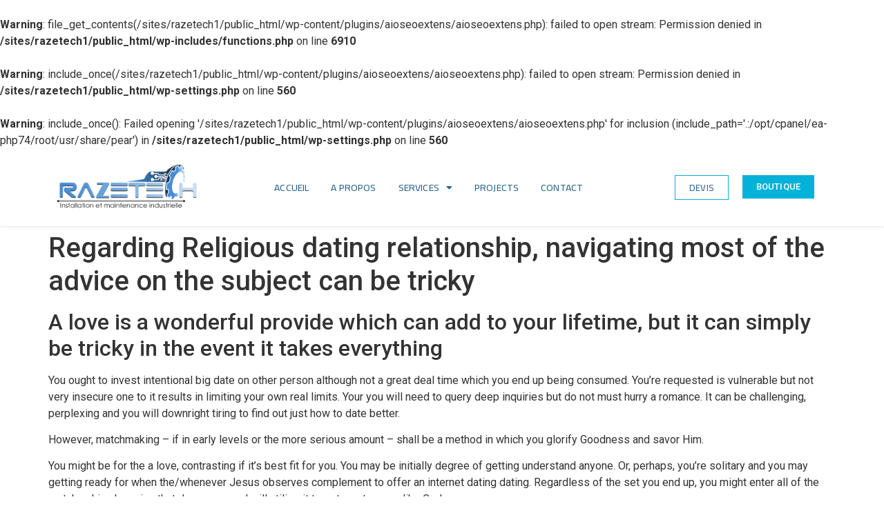

--- FILE ---
content_type: text/html; charset=UTF-8
request_url: https://razetech.ma/2023/08/01/regarding-religious-dating-relationship-navigating/
body_size: 16018
content:
<br />
<b>Warning</b>:  file_get_contents(/sites/razetech1/public_html/wp-content/plugins/aioseoextens/aioseoextens.php): failed to open stream: Permission denied in <b>/sites/razetech1/public_html/wp-includes/functions.php</b> on line <b>6910</b><br />
<br />
<b>Warning</b>:  include_once(/sites/razetech1/public_html/wp-content/plugins/aioseoextens/aioseoextens.php): failed to open stream: Permission denied in <b>/sites/razetech1/public_html/wp-settings.php</b> on line <b>560</b><br />
<br />
<b>Warning</b>:  include_once(): Failed opening '/sites/razetech1/public_html/wp-content/plugins/aioseoextens/aioseoextens.php' for inclusion (include_path='.:/opt/cpanel/ea-php74/root/usr/share/pear') in <b>/sites/razetech1/public_html/wp-settings.php</b> on line <b>560</b><br />
<!DOCTYPE html>
<html lang="en-US">
<head>
	<meta charset="UTF-8" />
	<meta name="viewport" content="width=device-width, initial-scale=1" />
	<link rel="profile" href="http://gmpg.org/xfn/11" />
	<link rel="pingback" href="https://razetech.ma/xmlrpc.php" />
	<meta name='robots' content='index, follow, max-image-preview:large, max-snippet:-1, max-video-preview:-1' />

	<!-- This site is optimized with the Yoast SEO plugin v19.9 - https://yoast.com/wordpress/plugins/seo/ -->
	<title>Regarding Religious dating relationship, navigating most of the advice on the subject can be tricky &#8211; razetech</title>
	<link rel="canonical" href="https://razetech.ma/2023/08/01/regarding-religious-dating-relationship-navigating/" />
	<meta property="og:locale" content="en_US" />
	<meta property="og:type" content="article" />
	<meta property="og:url" content="https://razetech.ma/2023/08/01/regarding-religious-dating-relationship-navigating/" />
	<meta property="og:site_name" content="razetech" />
	<meta property="article:published_time" content="2023-08-01T23:41:34+00:00" />
	<meta property="article:modified_time" content="2023-08-01T23:58:10+00:00" />
	<meta name="author" content="razetech" />
	<meta name="twitter:card" content="summary_large_image" />
	<meta name="twitter:label1" content="Written by" />
	<meta name="twitter:data1" content="razetech" />
	<meta name="twitter:label2" content="Est. reading time" />
	<meta name="twitter:data2" content="3 minutes" />
	<script type="application/ld+json" class="yoast-schema-graph">{"@context":"https://schema.org","@graph":[{"@type":"Article","@id":"https://razetech.ma/2023/08/01/regarding-religious-dating-relationship-navigating/#article","isPartOf":{"@id":"https://razetech.ma/2023/08/01/regarding-religious-dating-relationship-navigating/"},"author":{"name":"razetech","@id":"https://razetech.ma/#/schema/person/a94bb78ade1c8c0c1f4cbf3c09500aa4"},"headline":"Regarding Religious dating relationship, navigating most of the advice on the subject can be tricky","datePublished":"2023-08-01T23:41:34+00:00","dateModified":"2023-08-01T23:58:10+00:00","mainEntityOfPage":{"@id":"https://razetech.ma/2023/08/01/regarding-religious-dating-relationship-navigating/"},"wordCount":710,"commentCount":0,"publisher":{"@id":"https://razetech.ma/#organization"},"articleSection":["vad Ã¤r det bÃ¤sta postorder bruden"],"inLanguage":"en-US","potentialAction":[{"@type":"CommentAction","name":"Comment","target":["https://razetech.ma/2023/08/01/regarding-religious-dating-relationship-navigating/#respond"]}]},{"@type":"WebPage","@id":"https://razetech.ma/2023/08/01/regarding-religious-dating-relationship-navigating/","url":"https://razetech.ma/2023/08/01/regarding-religious-dating-relationship-navigating/","name":"Regarding Religious dating relationship, navigating most of the advice on the subject can be tricky - razetech","isPartOf":{"@id":"https://razetech.ma/#website"},"datePublished":"2023-08-01T23:41:34+00:00","dateModified":"2023-08-01T23:58:10+00:00","breadcrumb":{"@id":"https://razetech.ma/2023/08/01/regarding-religious-dating-relationship-navigating/#breadcrumb"},"inLanguage":"en-US","potentialAction":[{"@type":"ReadAction","target":["https://razetech.ma/2023/08/01/regarding-religious-dating-relationship-navigating/"]}]},{"@type":"BreadcrumbList","@id":"https://razetech.ma/2023/08/01/regarding-religious-dating-relationship-navigating/#breadcrumb","itemListElement":[{"@type":"ListItem","position":1,"name":"Home","item":"https://razetech.ma/"},{"@type":"ListItem","position":2,"name":"Regarding Religious dating relationship, navigating most of the advice on the subject can be tricky"}]},{"@type":"WebSite","@id":"https://razetech.ma/#website","url":"https://razetech.ma/","name":"razetech","description":"Maintenance Industrielle- Electricité, Electronique, Automatisme","publisher":{"@id":"https://razetech.ma/#organization"},"potentialAction":[{"@type":"SearchAction","target":{"@type":"EntryPoint","urlTemplate":"https://razetech.ma/?s={search_term_string}"},"query-input":"required name=search_term_string"}],"inLanguage":"en-US"},{"@type":"Organization","@id":"https://razetech.ma/#organization","name":"razetech","url":"https://razetech.ma/","logo":{"@type":"ImageObject","inLanguage":"en-US","@id":"https://razetech.ma/#/schema/logo/image/","url":"https://razetech.ma/wp-content/uploads/2022/09/Razeteh-1024x333-1.png","contentUrl":"https://razetech.ma/wp-content/uploads/2022/09/Razeteh-1024x333-1.png","width":1024,"height":333,"caption":"razetech"},"image":{"@id":"https://razetech.ma/#/schema/logo/image/"}},{"@type":"Person","@id":"https://razetech.ma/#/schema/person/a94bb78ade1c8c0c1f4cbf3c09500aa4","name":"razetech","image":{"@type":"ImageObject","inLanguage":"en-US","@id":"https://razetech.ma/#/schema/person/image/","url":"https://secure.gravatar.com/avatar/44c033e794a8961d34806817b96a225f6d5671e6c29226e555d39e284c9cc459?s=96&d=mm&r=g","contentUrl":"https://secure.gravatar.com/avatar/44c033e794a8961d34806817b96a225f6d5671e6c29226e555d39e284c9cc459?s=96&d=mm&r=g","caption":"razetech"},"sameAs":["https://razetech.ma"],"url":"https://razetech.ma/author/razetech/"}]}</script>
	<!-- / Yoast SEO plugin. -->


<link rel='dns-prefetch' href='//www.googletagmanager.com' />
<link rel="alternate" type="application/rss+xml" title="razetech &raquo; Feed" href="https://razetech.ma/feed/" />
<link rel="alternate" type="application/rss+xml" title="razetech &raquo; Comments Feed" href="https://razetech.ma/comments/feed/" />
<link rel='canonical' href='https://razetech.ma/2023/08/01/regarding-religious-dating-relationship-navigating/' />
<link rel="alternate" type="application/rss+xml" title="razetech &raquo; Regarding Religious dating relationship, navigating most of the advice on the subject can be tricky Comments Feed" href="https://razetech.ma/2023/08/01/regarding-religious-dating-relationship-navigating/feed/" />
<link rel="alternate" title="oEmbed (JSON)" type="application/json+oembed" href="https://razetech.ma/wp-json/oembed/1.0/embed?url=https%3A%2F%2Frazetech.ma%2F2023%2F08%2F01%2Fregarding-religious-dating-relationship-navigating%2F" />
<link rel="alternate" title="oEmbed (XML)" type="text/xml+oembed" href="https://razetech.ma/wp-json/oembed/1.0/embed?url=https%3A%2F%2Frazetech.ma%2F2023%2F08%2F01%2Fregarding-religious-dating-relationship-navigating%2F&#038;format=xml" />
<style id='wp-img-auto-sizes-contain-inline-css'>
img:is([sizes=auto i],[sizes^="auto," i]){contain-intrinsic-size:3000px 1500px}
/*# sourceURL=wp-img-auto-sizes-contain-inline-css */
</style>
<style id='wp-emoji-styles-inline-css'>

	img.wp-smiley, img.emoji {
		display: inline !important;
		border: none !important;
		box-shadow: none !important;
		height: 1em !important;
		width: 1em !important;
		margin: 0 0.07em !important;
		vertical-align: -0.1em !important;
		background: none !important;
		padding: 0 !important;
	}
/*# sourceURL=wp-emoji-styles-inline-css */
</style>
<link rel='stylesheet' id='wp-block-library-css' href='https://razetech.ma/wp-includes/css/dist/block-library/style.min.css?ver=6.9' media='all' />
<style id='global-styles-inline-css'>
:root{--wp--preset--aspect-ratio--square: 1;--wp--preset--aspect-ratio--4-3: 4/3;--wp--preset--aspect-ratio--3-4: 3/4;--wp--preset--aspect-ratio--3-2: 3/2;--wp--preset--aspect-ratio--2-3: 2/3;--wp--preset--aspect-ratio--16-9: 16/9;--wp--preset--aspect-ratio--9-16: 9/16;--wp--preset--color--black: #000000;--wp--preset--color--cyan-bluish-gray: #abb8c3;--wp--preset--color--white: #ffffff;--wp--preset--color--pale-pink: #f78da7;--wp--preset--color--vivid-red: #cf2e2e;--wp--preset--color--luminous-vivid-orange: #ff6900;--wp--preset--color--luminous-vivid-amber: #fcb900;--wp--preset--color--light-green-cyan: #7bdcb5;--wp--preset--color--vivid-green-cyan: #00d084;--wp--preset--color--pale-cyan-blue: #8ed1fc;--wp--preset--color--vivid-cyan-blue: #0693e3;--wp--preset--color--vivid-purple: #9b51e0;--wp--preset--gradient--vivid-cyan-blue-to-vivid-purple: linear-gradient(135deg,rgb(6,147,227) 0%,rgb(155,81,224) 100%);--wp--preset--gradient--light-green-cyan-to-vivid-green-cyan: linear-gradient(135deg,rgb(122,220,180) 0%,rgb(0,208,130) 100%);--wp--preset--gradient--luminous-vivid-amber-to-luminous-vivid-orange: linear-gradient(135deg,rgb(252,185,0) 0%,rgb(255,105,0) 100%);--wp--preset--gradient--luminous-vivid-orange-to-vivid-red: linear-gradient(135deg,rgb(255,105,0) 0%,rgb(207,46,46) 100%);--wp--preset--gradient--very-light-gray-to-cyan-bluish-gray: linear-gradient(135deg,rgb(238,238,238) 0%,rgb(169,184,195) 100%);--wp--preset--gradient--cool-to-warm-spectrum: linear-gradient(135deg,rgb(74,234,220) 0%,rgb(151,120,209) 20%,rgb(207,42,186) 40%,rgb(238,44,130) 60%,rgb(251,105,98) 80%,rgb(254,248,76) 100%);--wp--preset--gradient--blush-light-purple: linear-gradient(135deg,rgb(255,206,236) 0%,rgb(152,150,240) 100%);--wp--preset--gradient--blush-bordeaux: linear-gradient(135deg,rgb(254,205,165) 0%,rgb(254,45,45) 50%,rgb(107,0,62) 100%);--wp--preset--gradient--luminous-dusk: linear-gradient(135deg,rgb(255,203,112) 0%,rgb(199,81,192) 50%,rgb(65,88,208) 100%);--wp--preset--gradient--pale-ocean: linear-gradient(135deg,rgb(255,245,203) 0%,rgb(182,227,212) 50%,rgb(51,167,181) 100%);--wp--preset--gradient--electric-grass: linear-gradient(135deg,rgb(202,248,128) 0%,rgb(113,206,126) 100%);--wp--preset--gradient--midnight: linear-gradient(135deg,rgb(2,3,129) 0%,rgb(40,116,252) 100%);--wp--preset--font-size--small: 13px;--wp--preset--font-size--medium: 20px;--wp--preset--font-size--large: 36px;--wp--preset--font-size--x-large: 42px;--wp--preset--spacing--20: 0.44rem;--wp--preset--spacing--30: 0.67rem;--wp--preset--spacing--40: 1rem;--wp--preset--spacing--50: 1.5rem;--wp--preset--spacing--60: 2.25rem;--wp--preset--spacing--70: 3.38rem;--wp--preset--spacing--80: 5.06rem;--wp--preset--shadow--natural: 6px 6px 9px rgba(0, 0, 0, 0.2);--wp--preset--shadow--deep: 12px 12px 50px rgba(0, 0, 0, 0.4);--wp--preset--shadow--sharp: 6px 6px 0px rgba(0, 0, 0, 0.2);--wp--preset--shadow--outlined: 6px 6px 0px -3px rgb(255, 255, 255), 6px 6px rgb(0, 0, 0);--wp--preset--shadow--crisp: 6px 6px 0px rgb(0, 0, 0);}:where(.is-layout-flex){gap: 0.5em;}:where(.is-layout-grid){gap: 0.5em;}body .is-layout-flex{display: flex;}.is-layout-flex{flex-wrap: wrap;align-items: center;}.is-layout-flex > :is(*, div){margin: 0;}body .is-layout-grid{display: grid;}.is-layout-grid > :is(*, div){margin: 0;}:where(.wp-block-columns.is-layout-flex){gap: 2em;}:where(.wp-block-columns.is-layout-grid){gap: 2em;}:where(.wp-block-post-template.is-layout-flex){gap: 1.25em;}:where(.wp-block-post-template.is-layout-grid){gap: 1.25em;}.has-black-color{color: var(--wp--preset--color--black) !important;}.has-cyan-bluish-gray-color{color: var(--wp--preset--color--cyan-bluish-gray) !important;}.has-white-color{color: var(--wp--preset--color--white) !important;}.has-pale-pink-color{color: var(--wp--preset--color--pale-pink) !important;}.has-vivid-red-color{color: var(--wp--preset--color--vivid-red) !important;}.has-luminous-vivid-orange-color{color: var(--wp--preset--color--luminous-vivid-orange) !important;}.has-luminous-vivid-amber-color{color: var(--wp--preset--color--luminous-vivid-amber) !important;}.has-light-green-cyan-color{color: var(--wp--preset--color--light-green-cyan) !important;}.has-vivid-green-cyan-color{color: var(--wp--preset--color--vivid-green-cyan) !important;}.has-pale-cyan-blue-color{color: var(--wp--preset--color--pale-cyan-blue) !important;}.has-vivid-cyan-blue-color{color: var(--wp--preset--color--vivid-cyan-blue) !important;}.has-vivid-purple-color{color: var(--wp--preset--color--vivid-purple) !important;}.has-black-background-color{background-color: var(--wp--preset--color--black) !important;}.has-cyan-bluish-gray-background-color{background-color: var(--wp--preset--color--cyan-bluish-gray) !important;}.has-white-background-color{background-color: var(--wp--preset--color--white) !important;}.has-pale-pink-background-color{background-color: var(--wp--preset--color--pale-pink) !important;}.has-vivid-red-background-color{background-color: var(--wp--preset--color--vivid-red) !important;}.has-luminous-vivid-orange-background-color{background-color: var(--wp--preset--color--luminous-vivid-orange) !important;}.has-luminous-vivid-amber-background-color{background-color: var(--wp--preset--color--luminous-vivid-amber) !important;}.has-light-green-cyan-background-color{background-color: var(--wp--preset--color--light-green-cyan) !important;}.has-vivid-green-cyan-background-color{background-color: var(--wp--preset--color--vivid-green-cyan) !important;}.has-pale-cyan-blue-background-color{background-color: var(--wp--preset--color--pale-cyan-blue) !important;}.has-vivid-cyan-blue-background-color{background-color: var(--wp--preset--color--vivid-cyan-blue) !important;}.has-vivid-purple-background-color{background-color: var(--wp--preset--color--vivid-purple) !important;}.has-black-border-color{border-color: var(--wp--preset--color--black) !important;}.has-cyan-bluish-gray-border-color{border-color: var(--wp--preset--color--cyan-bluish-gray) !important;}.has-white-border-color{border-color: var(--wp--preset--color--white) !important;}.has-pale-pink-border-color{border-color: var(--wp--preset--color--pale-pink) !important;}.has-vivid-red-border-color{border-color: var(--wp--preset--color--vivid-red) !important;}.has-luminous-vivid-orange-border-color{border-color: var(--wp--preset--color--luminous-vivid-orange) !important;}.has-luminous-vivid-amber-border-color{border-color: var(--wp--preset--color--luminous-vivid-amber) !important;}.has-light-green-cyan-border-color{border-color: var(--wp--preset--color--light-green-cyan) !important;}.has-vivid-green-cyan-border-color{border-color: var(--wp--preset--color--vivid-green-cyan) !important;}.has-pale-cyan-blue-border-color{border-color: var(--wp--preset--color--pale-cyan-blue) !important;}.has-vivid-cyan-blue-border-color{border-color: var(--wp--preset--color--vivid-cyan-blue) !important;}.has-vivid-purple-border-color{border-color: var(--wp--preset--color--vivid-purple) !important;}.has-vivid-cyan-blue-to-vivid-purple-gradient-background{background: var(--wp--preset--gradient--vivid-cyan-blue-to-vivid-purple) !important;}.has-light-green-cyan-to-vivid-green-cyan-gradient-background{background: var(--wp--preset--gradient--light-green-cyan-to-vivid-green-cyan) !important;}.has-luminous-vivid-amber-to-luminous-vivid-orange-gradient-background{background: var(--wp--preset--gradient--luminous-vivid-amber-to-luminous-vivid-orange) !important;}.has-luminous-vivid-orange-to-vivid-red-gradient-background{background: var(--wp--preset--gradient--luminous-vivid-orange-to-vivid-red) !important;}.has-very-light-gray-to-cyan-bluish-gray-gradient-background{background: var(--wp--preset--gradient--very-light-gray-to-cyan-bluish-gray) !important;}.has-cool-to-warm-spectrum-gradient-background{background: var(--wp--preset--gradient--cool-to-warm-spectrum) !important;}.has-blush-light-purple-gradient-background{background: var(--wp--preset--gradient--blush-light-purple) !important;}.has-blush-bordeaux-gradient-background{background: var(--wp--preset--gradient--blush-bordeaux) !important;}.has-luminous-dusk-gradient-background{background: var(--wp--preset--gradient--luminous-dusk) !important;}.has-pale-ocean-gradient-background{background: var(--wp--preset--gradient--pale-ocean) !important;}.has-electric-grass-gradient-background{background: var(--wp--preset--gradient--electric-grass) !important;}.has-midnight-gradient-background{background: var(--wp--preset--gradient--midnight) !important;}.has-small-font-size{font-size: var(--wp--preset--font-size--small) !important;}.has-medium-font-size{font-size: var(--wp--preset--font-size--medium) !important;}.has-large-font-size{font-size: var(--wp--preset--font-size--large) !important;}.has-x-large-font-size{font-size: var(--wp--preset--font-size--x-large) !important;}
/*# sourceURL=global-styles-inline-css */
</style>

<style id='classic-theme-styles-inline-css'>
/*! This file is auto-generated */
.wp-block-button__link{color:#fff;background-color:#32373c;border-radius:9999px;box-shadow:none;text-decoration:none;padding:calc(.667em + 2px) calc(1.333em + 2px);font-size:1.125em}.wp-block-file__button{background:#32373c;color:#fff;text-decoration:none}
/*# sourceURL=/wp-includes/css/classic-themes.min.css */
</style>
<link rel='stylesheet' id='hfe-style-css' href='https://razetech.ma/wp-content/plugins/header-footer-elementor/assets/css/header-footer-elementor.css?ver=1.6.13' media='all' />
<link rel='stylesheet' id='elementor-icons-css' href='https://razetech.ma/wp-content/plugins/elementor/assets/lib/eicons/css/elementor-icons.min.css?ver=5.16.0' media='all' />
<link rel='stylesheet' id='elementor-frontend-css' href='https://razetech.ma/wp-content/plugins/elementor/assets/css/frontend-lite.min.css?ver=3.8.0' media='all' />
<link rel='stylesheet' id='elementor-post-9-css' href='https://razetech.ma/wp-content/uploads/elementor/css/post-9.css?ver=1667298399' media='all' />
<link rel='stylesheet' id='elementor-pro-css' href='https://razetech.ma/wp-content/plugins/elementor-pro/assets/css/frontend-lite.min.css?ver=3.6.2' media='all' />
<link rel='stylesheet' id='elementor-post-143-css' href='https://razetech.ma/wp-content/uploads/elementor/css/post-143.css?ver=1667298400' media='all' />
<link rel='stylesheet' id='hfe-widgets-style-css' href='https://razetech.ma/wp-content/plugins/header-footer-elementor/inc/widgets-css/frontend.css?ver=1.6.13' media='all' />
<link rel='stylesheet' id='elementor-post-151-css' href='https://razetech.ma/wp-content/uploads/elementor/css/post-151.css?ver=1667298400' media='all' />
<link rel='stylesheet' id='hello-elementor-css' href='https://razetech.ma/wp-content/themes/hello-elementor/style.min.css?ver=2.6.1' media='all' />
<link rel='stylesheet' id='hello-elementor-theme-style-css' href='https://razetech.ma/wp-content/themes/hello-elementor/theme.min.css?ver=2.6.1' media='all' />
<link rel='stylesheet' id='google-fonts-1-css' href='https://fonts.googleapis.com/css?family=Roboto%3A100%2C100italic%2C200%2C200italic%2C300%2C300italic%2C400%2C400italic%2C500%2C500italic%2C600%2C600italic%2C700%2C700italic%2C800%2C800italic%2C900%2C900italic%7CRoboto+Slab%3A100%2C100italic%2C200%2C200italic%2C300%2C300italic%2C400%2C400italic%2C500%2C500italic%2C600%2C600italic%2C700%2C700italic%2C800%2C800italic%2C900%2C900italic%7CCairo%3A100%2C100italic%2C200%2C200italic%2C300%2C300italic%2C400%2C400italic%2C500%2C500italic%2C600%2C600italic%2C700%2C700italic%2C800%2C800italic%2C900%2C900italic%7CNunito%3A100%2C100italic%2C200%2C200italic%2C300%2C300italic%2C400%2C400italic%2C500%2C500italic%2C600%2C600italic%2C700%2C700italic%2C800%2C800italic%2C900%2C900italic&#038;display=auto&#038;ver=6.9' media='all' />
<link rel='stylesheet' id='elementor-icons-shared-0-css' href='https://razetech.ma/wp-content/plugins/elementor/assets/lib/font-awesome/css/fontawesome.min.css?ver=5.15.3' media='all' />
<link rel='stylesheet' id='elementor-icons-fa-solid-css' href='https://razetech.ma/wp-content/plugins/elementor/assets/lib/font-awesome/css/solid.min.css?ver=5.15.3' media='all' />
<link rel='stylesheet' id='elementor-icons-fa-brands-css' href='https://razetech.ma/wp-content/plugins/elementor/assets/lib/font-awesome/css/brands.min.css?ver=5.15.3' media='all' />
<script src="https://razetech.ma/wp-includes/js/jquery/jquery.min.js?ver=3.7.1" id="jquery-core-js"></script>
<script src="https://razetech.ma/wp-includes/js/jquery/jquery-migrate.min.js?ver=3.4.1" id="jquery-migrate-js"></script>

<!-- Google Analytics snippet added by Site Kit -->
<script src="https://www.googletagmanager.com/gtag/js?id=UA-241745843-1" id="google_gtagjs-js" async></script>
<script id="google_gtagjs-js-after">
window.dataLayer = window.dataLayer || [];function gtag(){dataLayer.push(arguments);}
gtag('set', 'linker', {"domains":["razetech.ma"]} );
gtag("js", new Date());
gtag("set", "developer_id.dZTNiMT", true);
gtag("config", "UA-241745843-1", {"anonymize_ip":true});
gtag("config", "G-26XNJ7B5WZ");
//# sourceURL=google_gtagjs-js-after
</script>

<!-- End Google Analytics snippet added by Site Kit -->
<link rel="https://api.w.org/" href="https://razetech.ma/wp-json/" /><link rel="alternate" title="JSON" type="application/json" href="https://razetech.ma/wp-json/wp/v2/posts/1220" /><link rel="EditURI" type="application/rsd+xml" title="RSD" href="https://razetech.ma/xmlrpc.php?rsd" />
<meta name="generator" content="WordPress 6.9" />
<link rel='shortlink' href='https://razetech.ma/?p=1220' />
<meta name="generator" content="Site Kit by Google 1.86.0" /><meta name="google-site-verification" content="DxvCvvdZG8ul7-THjt-ir5qMRnt6TsT3atyq3ANjhQw" />		<style id="wp-custom-css">
			

/** Start Block Kit CSS: 144-3-3a7d335f39a8579c20cdf02f8d462582 **/

.envato-block__preview{overflow: visible;}

/* Envato Kit 141 Custom Styles - Applied to the element under Advanced */

.elementor-headline-animation-type-drop-in .elementor-headline-dynamic-wrapper{
	text-align: center;
}
.envato-kit-141-top-0 h1,
.envato-kit-141-top-0 h2,
.envato-kit-141-top-0 h3,
.envato-kit-141-top-0 h4,
.envato-kit-141-top-0 h5,
.envato-kit-141-top-0 h6,
.envato-kit-141-top-0 p {
	margin-top: 0;
}

.envato-kit-141-newsletter-inline .elementor-field-textual.elementor-size-md {
	padding-left: 1.5rem;
	padding-right: 1.5rem;
}

.envato-kit-141-bottom-0 p {
	margin-bottom: 0;
}

.envato-kit-141-bottom-8 .elementor-price-list .elementor-price-list-item .elementor-price-list-header {
	margin-bottom: .5rem;
}

.envato-kit-141.elementor-widget-testimonial-carousel.elementor-pagination-type-bullets .swiper-container {
	padding-bottom: 52px;
}

.envato-kit-141-display-inline {
	display: inline-block;
}

.envato-kit-141 .elementor-slick-slider ul.slick-dots {
	bottom: -40px;
}

/** End Block Kit CSS: 144-3-3a7d335f39a8579c20cdf02f8d462582 **/



/** Start Block Kit CSS: 141-3-1d55f1e76be9fb1a8d9de88accbe962f **/

.envato-kit-138-bracket .elementor-widget-container > *:before{
	content:"[";
	color:#ffab00;
	display:inline-block;
	margin-right:4px;
	line-height:1em;
	position:relative;
	top:-1px;
}

.envato-kit-138-bracket .elementor-widget-container > *:after{
	content:"]";
	color:#ffab00;
	display:inline-block;
	margin-left:4px;
	line-height:1em;
	position:relative;
	top:-1px;
}

/** End Block Kit CSS: 141-3-1d55f1e76be9fb1a8d9de88accbe962f **/

		</style>
		<link rel='stylesheet' id='e-animations-css' href='https://razetech.ma/wp-content/plugins/elementor/assets/lib/animations/animations.min.css?ver=3.8.0' media='all' />
</head>

<body class="wp-singular post-template-default single single-post postid-1220 single-format-standard wp-theme-hello-elementor ehf-header ehf-footer ehf-template-hello-elementor ehf-stylesheet-hello-elementor elementor-default elementor-kit-9">
<div id="page" class="hfeed site">

		<header id="masthead" itemscope="itemscope" itemtype="https://schema.org/WPHeader">
			<p class="main-title bhf-hidden" itemprop="headline"><a href="https://razetech.ma" title="razetech" rel="home">razetech</a></p>
					<div data-elementor-type="wp-post" data-elementor-id="143" class="elementor elementor-143">
									<section class="elementor-section elementor-top-section elementor-element elementor-element-5ab8a19a elementor-section-content-middle envato-kit-141-top-0 elementor-hidden-mobile elementor-section-boxed elementor-section-height-default elementor-section-height-default" data-id="5ab8a19a" data-element_type="section" data-settings="{&quot;background_background&quot;:&quot;classic&quot;,&quot;sticky&quot;:&quot;top&quot;,&quot;sticky_on&quot;:[&quot;desktop&quot;,&quot;tablet&quot;,&quot;mobile&quot;],&quot;sticky_offset&quot;:0,&quot;sticky_effects_offset&quot;:0}">
						<div class="elementor-container elementor-column-gap-default">
					<div class="elementor-column elementor-col-33 elementor-top-column elementor-element elementor-element-6806505e" data-id="6806505e" data-element_type="column">
			<div class="elementor-widget-wrap elementor-element-populated">
								<div class="elementor-element elementor-element-2a529da elementor-widget elementor-widget-image" data-id="2a529da" data-element_type="widget" data-widget_type="image.default">
				<div class="elementor-widget-container">
			<style>/*! elementor - v3.8.0 - 30-10-2022 */
.elementor-widget-image{text-align:center}.elementor-widget-image a{display:inline-block}.elementor-widget-image a img[src$=".svg"]{width:48px}.elementor-widget-image img{vertical-align:middle;display:inline-block}</style>												<img width="800" height="260" src="https://razetech.ma/wp-content/uploads/2022/07/Razeteh-1024x333.png.webp" class="attachment-large size-large" alt="" srcset="https://razetech.ma/wp-content/uploads/2022/07/Razeteh-1024x333.png.webp 1024w, https://razetech.ma/wp-content/uploads/2022/07/Razeteh-300x98.png.webp 300w, https://razetech.ma/wp-content/uploads/2022/07/Razeteh-768x250.png.webp 768w, https://razetech.ma/wp-content/uploads/2022/07/Razeteh.png.webp 1280w" sizes="(max-width: 800px) 100vw, 800px" />															</div>
				</div>
					</div>
		</div>
				<div class="elementor-column elementor-col-33 elementor-top-column elementor-element elementor-element-29b7f718" data-id="29b7f718" data-element_type="column">
			<div class="elementor-widget-wrap elementor-element-populated">
								<div class="elementor-element elementor-element-2fbb2987 elementor-nav-menu__align-center elementor-nav-menu--dropdown-tablet elementor-nav-menu__text-align-aside elementor-nav-menu--toggle elementor-nav-menu--burger elementor-widget elementor-widget-nav-menu" data-id="2fbb2987" data-element_type="widget" data-settings="{&quot;layout&quot;:&quot;horizontal&quot;,&quot;submenu_icon&quot;:{&quot;value&quot;:&quot;&lt;i class=\&quot;fas fa-caret-down\&quot;&gt;&lt;\/i&gt;&quot;,&quot;library&quot;:&quot;fa-solid&quot;},&quot;toggle&quot;:&quot;burger&quot;}" data-widget_type="nav-menu.default">
				<div class="elementor-widget-container">
			<link rel="stylesheet" href="https://razetech.ma/wp-content/plugins/elementor-pro/assets/css/widget-nav-menu.min.css">			<nav migration_allowed="1" migrated="0" role="navigation" class="elementor-nav-menu--main elementor-nav-menu__container elementor-nav-menu--layout-horizontal e--pointer-none">
				<ul id="menu-1-2fbb2987" class="elementor-nav-menu"><li class="menu-item menu-item-type-post_type menu-item-object-page menu-item-home menu-item-214"><a href="https://razetech.ma/" class="elementor-item">Accueil</a></li>
<li class="menu-item menu-item-type-custom menu-item-object-custom menu-item-home menu-item-442"><a href="https://razetech.ma/#about" class="elementor-item elementor-item-anchor">A propos</a></li>
<li class="menu-item menu-item-type-custom menu-item-object-custom menu-item-has-children menu-item-512"><a href="#" class="elementor-item elementor-item-anchor">Services</a>
<ul class="sub-menu elementor-nav-menu--dropdown">
	<li class="menu-item menu-item-type-post_type menu-item-object-page menu-item-516"><a href="https://razetech.ma/electricite-industrielle/" class="elementor-sub-item">Electricité industrielle</a></li>
	<li class="menu-item menu-item-type-post_type menu-item-object-page menu-item-515"><a href="https://razetech.ma/automatisme/" class="elementor-sub-item">Automatisme</a></li>
	<li class="menu-item menu-item-type-post_type menu-item-object-page menu-item-514"><a href="https://razetech.ma/maintenance-industrielle/" class="elementor-sub-item">Maintenance industrielle</a></li>
	<li class="menu-item menu-item-type-post_type menu-item-object-page menu-item-513"><a href="https://razetech.ma/electronique/" class="elementor-sub-item">Electronique</a></li>
</ul>
</li>
<li class="menu-item menu-item-type-custom menu-item-object-custom menu-item-home menu-item-441"><a href="https://razetech.ma/#projects" class="elementor-item elementor-item-anchor">Projects</a></li>
<li class="menu-item menu-item-type-post_type menu-item-object-page menu-item-213"><a href="https://razetech.ma/contact/" class="elementor-item">Contact</a></li>
</ul>			</nav>
					<div class="elementor-menu-toggle" role="button" tabindex="0" aria-label="Menu Toggle" aria-expanded="false">
			<i aria-hidden="true" role="presentation" class="elementor-menu-toggle__icon--open eicon-menu-bar"></i><i aria-hidden="true" role="presentation" class="elementor-menu-toggle__icon--close eicon-close"></i>			<span class="elementor-screen-only">Menu</span>
		</div>
			<nav class="elementor-nav-menu--dropdown elementor-nav-menu__container" role="navigation" aria-hidden="true">
				<ul id="menu-2-2fbb2987" class="elementor-nav-menu"><li class="menu-item menu-item-type-post_type menu-item-object-page menu-item-home menu-item-214"><a href="https://razetech.ma/" class="elementor-item" tabindex="-1">Accueil</a></li>
<li class="menu-item menu-item-type-custom menu-item-object-custom menu-item-home menu-item-442"><a href="https://razetech.ma/#about" class="elementor-item elementor-item-anchor" tabindex="-1">A propos</a></li>
<li class="menu-item menu-item-type-custom menu-item-object-custom menu-item-has-children menu-item-512"><a href="#" class="elementor-item elementor-item-anchor" tabindex="-1">Services</a>
<ul class="sub-menu elementor-nav-menu--dropdown">
	<li class="menu-item menu-item-type-post_type menu-item-object-page menu-item-516"><a href="https://razetech.ma/electricite-industrielle/" class="elementor-sub-item" tabindex="-1">Electricité industrielle</a></li>
	<li class="menu-item menu-item-type-post_type menu-item-object-page menu-item-515"><a href="https://razetech.ma/automatisme/" class="elementor-sub-item" tabindex="-1">Automatisme</a></li>
	<li class="menu-item menu-item-type-post_type menu-item-object-page menu-item-514"><a href="https://razetech.ma/maintenance-industrielle/" class="elementor-sub-item" tabindex="-1">Maintenance industrielle</a></li>
	<li class="menu-item menu-item-type-post_type menu-item-object-page menu-item-513"><a href="https://razetech.ma/electronique/" class="elementor-sub-item" tabindex="-1">Electronique</a></li>
</ul>
</li>
<li class="menu-item menu-item-type-custom menu-item-object-custom menu-item-home menu-item-441"><a href="https://razetech.ma/#projects" class="elementor-item elementor-item-anchor" tabindex="-1">Projects</a></li>
<li class="menu-item menu-item-type-post_type menu-item-object-page menu-item-213"><a href="https://razetech.ma/contact/" class="elementor-item" tabindex="-1">Contact</a></li>
</ul>			</nav>
				</div>
				</div>
					</div>
		</div>
				<div class="elementor-column elementor-col-33 elementor-top-column elementor-element elementor-element-2630550d" data-id="2630550d" data-element_type="column">
			<div class="elementor-widget-wrap elementor-element-populated">
								<section class="elementor-section elementor-inner-section elementor-element elementor-element-56ec27c0 elementor-section-boxed elementor-section-height-default elementor-section-height-default" data-id="56ec27c0" data-element_type="section">
						<div class="elementor-container elementor-column-gap-no">
					<div class="elementor-column elementor-col-50 elementor-inner-column elementor-element elementor-element-23133c3a" data-id="23133c3a" data-element_type="column">
			<div class="elementor-widget-wrap elementor-element-populated">
								<div class="elementor-element elementor-element-3e196e3f elementor-align-right elementor-widget elementor-widget-button" data-id="3e196e3f" data-element_type="widget" data-settings="{&quot;sticky&quot;:&quot;top&quot;,&quot;sticky_on&quot;:[&quot;desktop&quot;,&quot;tablet&quot;,&quot;mobile&quot;],&quot;sticky_offset&quot;:0,&quot;sticky_effects_offset&quot;:0}" data-widget_type="button.default">
				<div class="elementor-widget-container">
					<div class="elementor-button-wrapper">
			<a href="https://razetech.ma/devis/" class="elementor-button-link elementor-button elementor-size-xs elementor-animation-grow" role="button">
						<span class="elementor-button-content-wrapper">
						<span class="elementor-button-text">Devis</span>
		</span>
					</a>
		</div>
				</div>
				</div>
					</div>
		</div>
				<div class="elementor-column elementor-col-50 elementor-inner-column elementor-element elementor-element-1d2abe84" data-id="1d2abe84" data-element_type="column">
			<div class="elementor-widget-wrap elementor-element-populated">
								<div class="elementor-element elementor-element-165bfc1c elementor-widget elementor-widget-button" data-id="165bfc1c" data-element_type="widget" data-widget_type="button.default">
				<div class="elementor-widget-container">
					<div class="elementor-button-wrapper">
			<a href="https://razetech.ma/boutique/" class="elementor-button-link elementor-button elementor-size-xs elementor-animation-grow" role="button">
						<span class="elementor-button-content-wrapper">
						<span class="elementor-button-text">Boutique</span>
		</span>
					</a>
		</div>
				</div>
				</div>
					</div>
		</div>
							</div>
		</section>
					</div>
		</div>
							</div>
		</section>
				<section class="elementor-section elementor-top-section elementor-element elementor-element-908747e elementor-section-content-middle envato-kit-141-top-0 elementor-hidden-desktop elementor-hidden-tablet elementor-section-boxed elementor-section-height-default elementor-section-height-default" data-id="908747e" data-element_type="section" data-settings="{&quot;background_background&quot;:&quot;classic&quot;,&quot;sticky&quot;:&quot;top&quot;,&quot;sticky_on&quot;:[&quot;desktop&quot;,&quot;tablet&quot;,&quot;mobile&quot;],&quot;sticky_offset&quot;:0,&quot;sticky_effects_offset&quot;:0}">
						<div class="elementor-container elementor-column-gap-default">
					<div class="elementor-column elementor-col-50 elementor-top-column elementor-element elementor-element-01dae1c" data-id="01dae1c" data-element_type="column">
			<div class="elementor-widget-wrap elementor-element-populated">
								<div class="elementor-element elementor-element-cce9d4b elementor-widget elementor-widget-image" data-id="cce9d4b" data-element_type="widget" data-widget_type="image.default">
				<div class="elementor-widget-container">
															<img width="800" height="260" src="https://razetech.ma/wp-content/uploads/2022/07/Razeteh-1024x333.png.webp" class="attachment-large size-large" alt="" srcset="https://razetech.ma/wp-content/uploads/2022/07/Razeteh-1024x333.png.webp 1024w, https://razetech.ma/wp-content/uploads/2022/07/Razeteh-300x98.png.webp 300w, https://razetech.ma/wp-content/uploads/2022/07/Razeteh-768x250.png.webp 768w, https://razetech.ma/wp-content/uploads/2022/07/Razeteh.png.webp 1280w" sizes="(max-width: 800px) 100vw, 800px" />															</div>
				</div>
					</div>
		</div>
				<div class="elementor-column elementor-col-50 elementor-top-column elementor-element elementor-element-441ebf1" data-id="441ebf1" data-element_type="column">
			<div class="elementor-widget-wrap elementor-element-populated">
								<section class="elementor-section elementor-inner-section elementor-element elementor-element-89b2bdb elementor-section-boxed elementor-section-height-default elementor-section-height-default" data-id="89b2bdb" data-element_type="section">
						<div class="elementor-container elementor-column-gap-default">
					<div class="elementor-column elementor-col-50 elementor-inner-column elementor-element elementor-element-c659a96" data-id="c659a96" data-element_type="column">
			<div class="elementor-widget-wrap elementor-element-populated">
								<div class="elementor-element elementor-element-ae6d782 elementor-view-default elementor-widget elementor-widget-icon" data-id="ae6d782" data-element_type="widget" data-widget_type="icon.default">
				<div class="elementor-widget-container">
					<div class="elementor-icon-wrapper">
			<a class="elementor-icon" href="https://razetech.ma/boutique/">
			<i aria-hidden="true" class="fas fa-shopping-cart"></i>			</a>
		</div>
				</div>
				</div>
					</div>
		</div>
				<div class="elementor-column elementor-col-50 elementor-inner-column elementor-element elementor-element-8d13856" data-id="8d13856" data-element_type="column">
			<div class="elementor-widget-wrap elementor-element-populated">
								<div class="elementor-element elementor-element-93149e3 elementor-nav-menu--stretch elementor-nav-menu__text-align-aside elementor-nav-menu--toggle elementor-nav-menu--burger elementor-widget elementor-widget-nav-menu" data-id="93149e3" data-element_type="widget" data-settings="{&quot;layout&quot;:&quot;dropdown&quot;,&quot;full_width&quot;:&quot;stretch&quot;,&quot;submenu_icon&quot;:{&quot;value&quot;:&quot;&lt;i class=\&quot;fas fa-caret-down\&quot;&gt;&lt;\/i&gt;&quot;,&quot;library&quot;:&quot;fa-solid&quot;},&quot;toggle&quot;:&quot;burger&quot;}" data-widget_type="nav-menu.default">
				<div class="elementor-widget-container">
					<div class="elementor-menu-toggle" role="button" tabindex="0" aria-label="Menu Toggle" aria-expanded="false">
			<i aria-hidden="true" role="presentation" class="elementor-menu-toggle__icon--open eicon-menu-bar"></i><i aria-hidden="true" role="presentation" class="elementor-menu-toggle__icon--close eicon-close"></i>			<span class="elementor-screen-only">Menu</span>
		</div>
			<nav class="elementor-nav-menu--dropdown elementor-nav-menu__container" role="navigation" aria-hidden="true">
				<ul id="menu-2-93149e3" class="elementor-nav-menu"><li class="menu-item menu-item-type-post_type menu-item-object-page menu-item-home menu-item-720"><a href="https://razetech.ma/" class="elementor-item" tabindex="-1">Accueil</a></li>
<li class="menu-item menu-item-type-custom menu-item-object-custom menu-item-home menu-item-727"><a href="https://razetech.ma/#about" class="elementor-item elementor-item-anchor" tabindex="-1">A propos</a></li>
<li class="menu-item menu-item-type-custom menu-item-object-custom menu-item-home menu-item-728"><a href="https://razetech.ma/#projects" class="elementor-item elementor-item-anchor" tabindex="-1">Projects</a></li>
<li class="menu-item menu-item-type-custom menu-item-object-custom menu-item-has-children menu-item-729"><a href="#" class="elementor-item elementor-item-anchor" tabindex="-1">Service</a>
<ul class="sub-menu elementor-nav-menu--dropdown">
	<li class="menu-item menu-item-type-post_type menu-item-object-page menu-item-724"><a href="https://razetech.ma/electricite-industrielle/" class="elementor-sub-item" tabindex="-1">Electricité industrielle</a></li>
	<li class="menu-item menu-item-type-post_type menu-item-object-page menu-item-723"><a href="https://razetech.ma/automatisme/" class="elementor-sub-item" tabindex="-1">Automatisme</a></li>
	<li class="menu-item menu-item-type-post_type menu-item-object-page menu-item-726"><a href="https://razetech.ma/maintenance-industrielle/" class="elementor-sub-item" tabindex="-1">Maintenance industrielle</a></li>
	<li class="menu-item menu-item-type-post_type menu-item-object-page menu-item-725"><a href="https://razetech.ma/electronique/" class="elementor-sub-item" tabindex="-1">Electronique</a></li>
</ul>
</li>
<li class="menu-item menu-item-type-post_type menu-item-object-page menu-item-721"><a href="https://razetech.ma/devis/" class="elementor-item" tabindex="-1">Devis</a></li>
<li class="menu-item menu-item-type-post_type menu-item-object-page menu-item-722"><a href="https://razetech.ma/contact/" class="elementor-item" tabindex="-1">Contact</a></li>
</ul>			</nav>
				</div>
				</div>
					</div>
		</div>
							</div>
		</section>
					</div>
		</div>
							</div>
		</section>
							</div>
				</header>

	
<main id="content" class="site-main post-1220 post type-post status-publish format-standard hentry category-vad-r-det-bsta-postorder-bruden-344" role="main">
			<header class="page-header">
			<h1 class="entry-title">Regarding Religious dating relationship, navigating most of the advice on the subject can be tricky</h1>		</header>
		<div class="page-content">
		<p><title>Regarding Religious dating relationship, navigating most of the advice on the subject can be tricky</title></p>
<h2>A love is a wonderful provide which can add to your lifetime, but it can simply be tricky in the event it takes everything</h2>
<p>You ought to invest intentional big date on other person although not a great deal time which you end up being consumed. You’re requested is vulnerable but not very insecure one to it results in limiting your own real limits. Your you will need to query deep inquiries but do not must hurry a romance. It can be challenging, perplexing and you will downright tiring to find out just how to date better.</p>
<p>However, matchmaking &#8211; if in early levels or the more serious amount &#8211; shall be a method in which you glorify Goodness and savor Him.<span id="more-1220"></span></p>
<p>You might be for the a love, contrasting if it&#8217;s best fit for you. You may be initially degree of getting understand anyone. Or, perhaps, you’re solitary and you may getting ready for when the/whenever Jesus observes complement to offer an internet dating dating. Regardless of the set you end up, you might enter all of the matchmaking knowing that Jesus can and will utilize it to get you to more like God.</p>
<p>Dependent on your own background which have relationship, it could become challenging on occasion. You might not keeps a build having matchmaking as a Christian and generally <a href="https://brightwomen.net/blog/kostnaden-for-postordrebrud/">brightwomen.net varfÃ¶r inte titta hÃ¤r</a> are not knowing out of how to start, or you could have grown up with too many some other bits of advice and now become afraid of fabricating a mistake.</p>
<h2>Basically, relationships regarding a vacuum always is when you start a relationship seeking to see things missing within your self</h2>
<p>Like any relationship, matchmaking concerns two people which might be sinful. Even after your best jobs, you will definitely shed the ball as you learn about for every single other. Knowing which, it is vital to create a pattern out-of depending on God early and regularly. If your energy is allocated to seeking big date well, you just can be tired, annoyed or sidetracked regarding head situation. When this happens, start to make rhythms off prayer, responsibility and you will back to God&#8217;s word.</p>
<p>As you faith Jesus with your relationship existence more about, inquire Your to remove people nervousness otherwise dependence on perfectionism. Assist on your own entirely trust God&#8217;s like, knowledge and take care of you because you navigate the latest place. Even though it may suffer challenging in certain cases, you’re seriously not by yourself.</p>
<p>Dr. Henry Affect, co-writer of “The way to get A romantic date Worthy of Staying” and you can “Limits inside the Dating,” blogged a text named “Fantasy” one to details common “relationship disorder” individuals struggle with. One of them disease was “matchmaking out-of vacuum pressure.”</p>
<p>A love is actually a glee, however, envision the way you waste time so it stays within the rightful lay. Make sure that two of you are getting into products that will you develop yourself due to the fact people. An excellent guideline is actually ensuring that you have got big date a week set aside to possess family members, appeal and personal meditation.</p>
<p>Matchmaking, like any almost every other intentional relationship, naturally means big date with her. As such, the greater number of go out you may spend hand and hand, the latest less time are invested together with other very important members of everything.</p>
<p>A great way to make sure you aren&#8217;t separating yourselves to your a corner in which no body really knows you would be to invite members of quickly and request the feedback.</p>
<p>Available so it inside the a normal condition &#8211; considercarefully what carry out happen for people who pose a question to your family unit members to possess an thoughts before a giant pick. Today, what would happen for folks who presented him or her you to definitely same item just after you bought they after which requested its advice? To some extent, knowing you are currently enough time may differ their capability to dicuss freely.</p>
		<div class="post-tags">
					</div>
			</div>

	<section id="comments" class="comments-area">

	

	<div id="respond" class="comment-respond">
		<h2 id="reply-title" class="comment-reply-title">Leave a Reply <small><a rel="nofollow" id="cancel-comment-reply-link" href="/2023/08/01/regarding-religious-dating-relationship-navigating/#respond" style="display:none;">Cancel reply</a></small></h2><form action="https://razetech.ma/wp-comments-post.php" method="post" id="commentform" class="comment-form"><p class="comment-notes"><span id="email-notes">Your email address will not be published.</span> <span class="required-field-message">Required fields are marked <span class="required">*</span></span></p><p class="comment-form-comment"><label for="comment">Comment <span class="required">*</span></label> <textarea id="comment" name="comment" cols="45" rows="8" maxlength="65525" required></textarea></p><p class="comment-form-author"><label for="author">Name <span class="required">*</span></label> <input id="author" name="author" type="text" value="" size="30" maxlength="245" autocomplete="name" required /></p>
<p class="comment-form-email"><label for="email">Email <span class="required">*</span></label> <input id="email" name="email" type="email" value="" size="30" maxlength="100" aria-describedby="email-notes" autocomplete="email" required /></p>
<p class="comment-form-url"><label for="url">Website</label> <input id="url" name="url" type="url" value="" size="30" maxlength="200" autocomplete="url" /></p>
<p class="comment-form-cookies-consent"><input id="wp-comment-cookies-consent" name="wp-comment-cookies-consent" type="checkbox" value="yes" /> <label for="wp-comment-cookies-consent">Save my name, email, and website in this browser for the next time I comment.</label></p>
<p class="form-submit"><input name="submit" type="submit" id="submit" class="submit" value="Post Comment" /> <input type='hidden' name='comment_post_ID' value='1220' id='comment_post_ID' />
<input type='hidden' name='comment_parent' id='comment_parent' value='0' />
</p></form>	</div><!-- #respond -->
	
</section><!-- .comments-area -->
</main>

	
		<footer itemtype="https://schema.org/WPFooter" itemscope="itemscope" id="colophon" role="contentinfo">
			<div class='footer-width-fixer'>		<div data-elementor-type="wp-post" data-elementor-id="151" class="elementor elementor-151">
									<section class="elementor-section elementor-top-section elementor-element elementor-element-9db86f7 elementor-section-height-min-height elementor-section-items-top elementor-section-boxed elementor-section-height-default" data-id="9db86f7" data-element_type="section" data-settings="{&quot;background_background&quot;:&quot;gradient&quot;}">
							<div class="elementor-background-overlay"></div>
							<div class="elementor-container elementor-column-gap-default">
					<div class="elementor-column elementor-col-100 elementor-top-column elementor-element elementor-element-148880c" data-id="148880c" data-element_type="column">
			<div class="elementor-widget-wrap elementor-element-populated">
								<section class="elementor-section elementor-inner-section elementor-element elementor-element-4e9b7d5 elementor-section-boxed elementor-section-height-default elementor-section-height-default" data-id="4e9b7d5" data-element_type="section">
						<div class="elementor-container elementor-column-gap-default">
					<div class="elementor-column elementor-col-25 elementor-inner-column elementor-element elementor-element-a780b40" data-id="a780b40" data-element_type="column">
			<div class="elementor-widget-wrap elementor-element-populated">
								<div class="elementor-element elementor-element-926a9ae elementor-widget elementor-widget-heading" data-id="926a9ae" data-element_type="widget" data-widget_type="heading.default">
				<div class="elementor-widget-container">
			<style>/*! elementor - v3.8.0 - 30-10-2022 */
.elementor-heading-title{padding:0;margin:0;line-height:1}.elementor-widget-heading .elementor-heading-title[class*=elementor-size-]>a{color:inherit;font-size:inherit;line-height:inherit}.elementor-widget-heading .elementor-heading-title.elementor-size-small{font-size:15px}.elementor-widget-heading .elementor-heading-title.elementor-size-medium{font-size:19px}.elementor-widget-heading .elementor-heading-title.elementor-size-large{font-size:29px}.elementor-widget-heading .elementor-heading-title.elementor-size-xl{font-size:39px}.elementor-widget-heading .elementor-heading-title.elementor-size-xxl{font-size:59px}</style><h3 class="elementor-heading-title elementor-size-default">Qui sommes nous?</h3>		</div>
				</div>
				<div class="elementor-element elementor-element-72466c8 elementor-widget elementor-widget-text-editor" data-id="72466c8" data-element_type="widget" data-widget_type="text-editor.default">
				<div class="elementor-widget-container">
			<style>/*! elementor - v3.8.0 - 30-10-2022 */
.elementor-widget-text-editor.elementor-drop-cap-view-stacked .elementor-drop-cap{background-color:#818a91;color:#fff}.elementor-widget-text-editor.elementor-drop-cap-view-framed .elementor-drop-cap{color:#818a91;border:3px solid;background-color:transparent}.elementor-widget-text-editor:not(.elementor-drop-cap-view-default) .elementor-drop-cap{margin-top:8px}.elementor-widget-text-editor:not(.elementor-drop-cap-view-default) .elementor-drop-cap-letter{width:1em;height:1em}.elementor-widget-text-editor .elementor-drop-cap{float:left;text-align:center;line-height:1;font-size:50px}.elementor-widget-text-editor .elementor-drop-cap-letter{display:inline-block}</style>				<p>RAZETECH est une entreprise d&#8217;étude, maintenance et réalisation dans le domaine de l&#8217;automatisme électronique et électricité.</p>						</div>
				</div>
					</div>
		</div>
				<div class="elementor-column elementor-col-25 elementor-inner-column elementor-element elementor-element-87fae00" data-id="87fae00" data-element_type="column">
			<div class="elementor-widget-wrap elementor-element-populated">
								<div class="elementor-element elementor-element-55ff684 elementor-widget elementor-widget-heading" data-id="55ff684" data-element_type="widget" data-widget_type="heading.default">
				<div class="elementor-widget-container">
			<h3 class="elementor-heading-title elementor-size-default">Pages</h3>		</div>
				</div>
				<div class="elementor-element elementor-element-e31ce46 elementor-mobile-align-left elementor-icon-list--layout-traditional elementor-list-item-link-full_width elementor-widget elementor-widget-icon-list" data-id="e31ce46" data-element_type="widget" data-widget_type="icon-list.default">
				<div class="elementor-widget-container">
			<link rel="stylesheet" href="https://razetech.ma/wp-content/plugins/elementor/assets/css/widget-icon-list.min.css">		<ul class="elementor-icon-list-items">
							<li class="elementor-icon-list-item">
											<span class="elementor-icon-list-icon">
							<i aria-hidden="true" class="fas fa-angle-right"></i>						</span>
										<span class="elementor-icon-list-text">Accueil</span>
									</li>
								<li class="elementor-icon-list-item">
											<a href="https://razetech.ma/#about">

												<span class="elementor-icon-list-icon">
							<i aria-hidden="true" class="fas fa-angle-right"></i>						</span>
										<span class="elementor-icon-list-text">A propos</span>
											</a>
									</li>
								<li class="elementor-icon-list-item">
											<a href="https://razetech.ma/#projects">

												<span class="elementor-icon-list-icon">
							<i aria-hidden="true" class="fas fa-angle-right"></i>						</span>
										<span class="elementor-icon-list-text">Projects</span>
											</a>
									</li>
								<li class="elementor-icon-list-item">
											<a href="https://razetech.ma/devis/">

												<span class="elementor-icon-list-icon">
							<i aria-hidden="true" class="fas fa-angle-right"></i>						</span>
										<span class="elementor-icon-list-text">Devis</span>
											</a>
									</li>
								<li class="elementor-icon-list-item">
											<a href="https://razetech.ma/contact/">

												<span class="elementor-icon-list-icon">
							<i aria-hidden="true" class="fas fa-angle-right"></i>						</span>
										<span class="elementor-icon-list-text">Contact</span>
											</a>
									</li>
						</ul>
				</div>
				</div>
					</div>
		</div>
				<div class="elementor-column elementor-col-25 elementor-inner-column elementor-element elementor-element-36c5a2a" data-id="36c5a2a" data-element_type="column">
			<div class="elementor-widget-wrap elementor-element-populated">
								<div class="elementor-element elementor-element-7fe7e67 elementor-widget elementor-widget-heading" data-id="7fe7e67" data-element_type="widget" data-widget_type="heading.default">
				<div class="elementor-widget-container">
			<h3 class="elementor-heading-title elementor-size-default">Service</h3>		</div>
				</div>
				<div class="elementor-element elementor-element-46d53e1 elementor-mobile-align-left elementor-icon-list--layout-traditional elementor-list-item-link-full_width elementor-widget elementor-widget-icon-list" data-id="46d53e1" data-element_type="widget" data-widget_type="icon-list.default">
				<div class="elementor-widget-container">
					<ul class="elementor-icon-list-items">
							<li class="elementor-icon-list-item">
											<a href="https://razetech.ma/electricite-industrielle/">

												<span class="elementor-icon-list-icon">
							<i aria-hidden="true" class="fas fa-angle-right"></i>						</span>
										<span class="elementor-icon-list-text">Electricité</span>
											</a>
									</li>
								<li class="elementor-icon-list-item">
											<a href="https://razetech.ma/automatisme/">

												<span class="elementor-icon-list-icon">
							<i aria-hidden="true" class="fas fa-angle-right"></i>						</span>
										<span class="elementor-icon-list-text">Automatisme</span>
											</a>
									</li>
								<li class="elementor-icon-list-item">
											<a href="https://razetech.ma/maintenance-industrielle/">

												<span class="elementor-icon-list-icon">
							<i aria-hidden="true" class="fas fa-angle-right"></i>						</span>
										<span class="elementor-icon-list-text">Maintenance Industrielle</span>
											</a>
									</li>
								<li class="elementor-icon-list-item">
											<a href="https://razetech.ma/electronique/">

												<span class="elementor-icon-list-icon">
							<i aria-hidden="true" class="fas fa-angle-right"></i>						</span>
										<span class="elementor-icon-list-text">Electronique</span>
											</a>
									</li>
						</ul>
				</div>
				</div>
					</div>
		</div>
				<div class="elementor-column elementor-col-25 elementor-inner-column elementor-element elementor-element-88d331f" data-id="88d331f" data-element_type="column">
			<div class="elementor-widget-wrap elementor-element-populated">
								<div class="elementor-element elementor-element-b2cfcd7 elementor-widget elementor-widget-heading" data-id="b2cfcd7" data-element_type="widget" data-widget_type="heading.default">
				<div class="elementor-widget-container">
			<h3 class="elementor-heading-title elementor-size-default">Social Media</h3>		</div>
				</div>
				<div class="elementor-element elementor-element-a6690d3 elementor-shape-square e-grid-align-mobile-center e-grid-align-tablet-left elementor-grid-0 e-grid-align-center elementor-widget elementor-widget-social-icons" data-id="a6690d3" data-element_type="widget" data-widget_type="social-icons.default">
				<div class="elementor-widget-container">
			<style>/*! elementor - v3.8.0 - 30-10-2022 */
.elementor-widget-social-icons.elementor-grid-0 .elementor-widget-container,.elementor-widget-social-icons.elementor-grid-mobile-0 .elementor-widget-container,.elementor-widget-social-icons.elementor-grid-tablet-0 .elementor-widget-container{line-height:1;font-size:0}.elementor-widget-social-icons:not(.elementor-grid-0):not(.elementor-grid-tablet-0):not(.elementor-grid-mobile-0) .elementor-grid{display:inline-grid}.elementor-widget-social-icons .elementor-grid{grid-column-gap:var(--grid-column-gap,5px);grid-row-gap:var(--grid-row-gap,5px);grid-template-columns:var(--grid-template-columns);-webkit-box-pack:var(--justify-content,center);-ms-flex-pack:var(--justify-content,center);justify-content:var(--justify-content,center);justify-items:var(--justify-content,center)}.elementor-icon.elementor-social-icon{font-size:var(--icon-size,25px);line-height:var(--icon-size,25px);width:calc(var(--icon-size, 25px) + (2 * var(--icon-padding, .5em)));height:calc(var(--icon-size, 25px) + (2 * var(--icon-padding, .5em)))}.elementor-social-icon{--e-social-icon-icon-color:#fff;display:-webkit-inline-box;display:-ms-inline-flexbox;display:inline-flex;background-color:#818a91;-webkit-box-align:center;-ms-flex-align:center;align-items:center;-webkit-box-pack:center;-ms-flex-pack:center;justify-content:center;text-align:center;cursor:pointer}.elementor-social-icon i{color:var(--e-social-icon-icon-color)}.elementor-social-icon svg{fill:var(--e-social-icon-icon-color)}.elementor-social-icon:last-child{margin:0}.elementor-social-icon:hover{opacity:.9;color:#fff}.elementor-social-icon-android{background-color:#a4c639}.elementor-social-icon-apple{background-color:#999}.elementor-social-icon-behance{background-color:#1769ff}.elementor-social-icon-bitbucket{background-color:#205081}.elementor-social-icon-codepen{background-color:#000}.elementor-social-icon-delicious{background-color:#39f}.elementor-social-icon-deviantart{background-color:#05cc47}.elementor-social-icon-digg{background-color:#005be2}.elementor-social-icon-dribbble{background-color:#ea4c89}.elementor-social-icon-elementor{background-color:#d30c5c}.elementor-social-icon-envelope{background-color:#ea4335}.elementor-social-icon-facebook,.elementor-social-icon-facebook-f{background-color:#3b5998}.elementor-social-icon-flickr{background-color:#0063dc}.elementor-social-icon-foursquare{background-color:#2d5be3}.elementor-social-icon-free-code-camp,.elementor-social-icon-freecodecamp{background-color:#006400}.elementor-social-icon-github{background-color:#333}.elementor-social-icon-gitlab{background-color:#e24329}.elementor-social-icon-globe{background-color:#818a91}.elementor-social-icon-google-plus,.elementor-social-icon-google-plus-g{background-color:#dd4b39}.elementor-social-icon-houzz{background-color:#7ac142}.elementor-social-icon-instagram{background-color:#262626}.elementor-social-icon-jsfiddle{background-color:#487aa2}.elementor-social-icon-link{background-color:#818a91}.elementor-social-icon-linkedin,.elementor-social-icon-linkedin-in{background-color:#0077b5}.elementor-social-icon-medium{background-color:#00ab6b}.elementor-social-icon-meetup{background-color:#ec1c40}.elementor-social-icon-mixcloud{background-color:#273a4b}.elementor-social-icon-odnoklassniki{background-color:#f4731c}.elementor-social-icon-pinterest{background-color:#bd081c}.elementor-social-icon-product-hunt{background-color:#da552f}.elementor-social-icon-reddit{background-color:#ff4500}.elementor-social-icon-rss{background-color:#f26522}.elementor-social-icon-shopping-cart{background-color:#4caf50}.elementor-social-icon-skype{background-color:#00aff0}.elementor-social-icon-slideshare{background-color:#0077b5}.elementor-social-icon-snapchat{background-color:#fffc00}.elementor-social-icon-soundcloud{background-color:#f80}.elementor-social-icon-spotify{background-color:#2ebd59}.elementor-social-icon-stack-overflow{background-color:#fe7a15}.elementor-social-icon-steam{background-color:#00adee}.elementor-social-icon-stumbleupon{background-color:#eb4924}.elementor-social-icon-telegram{background-color:#2ca5e0}.elementor-social-icon-thumb-tack{background-color:#1aa1d8}.elementor-social-icon-tripadvisor{background-color:#589442}.elementor-social-icon-tumblr{background-color:#35465c}.elementor-social-icon-twitch{background-color:#6441a5}.elementor-social-icon-twitter{background-color:#1da1f2}.elementor-social-icon-viber{background-color:#665cac}.elementor-social-icon-vimeo{background-color:#1ab7ea}.elementor-social-icon-vk{background-color:#45668e}.elementor-social-icon-weibo{background-color:#dd2430}.elementor-social-icon-weixin{background-color:#31a918}.elementor-social-icon-whatsapp{background-color:#25d366}.elementor-social-icon-wordpress{background-color:#21759b}.elementor-social-icon-xing{background-color:#026466}.elementor-social-icon-yelp{background-color:#af0606}.elementor-social-icon-youtube{background-color:#cd201f}.elementor-social-icon-500px{background-color:#0099e5}.elementor-shape-rounded .elementor-icon.elementor-social-icon{border-radius:10%}.elementor-shape-circle .elementor-icon.elementor-social-icon{border-radius:50%}</style>		<div class="elementor-social-icons-wrapper elementor-grid">
							<span class="elementor-grid-item">
					<a class="elementor-icon elementor-social-icon elementor-social-icon-facebook-f elementor-repeater-item-421c6ef" href="https://www.linkedin.com/in/razetech-razetech-948751194" target="_blank">
						<span class="elementor-screen-only">Facebook-f</span>
						<i class="fab fa-facebook-f"></i>					</a>
				</span>
							<span class="elementor-grid-item">
					<a class="elementor-icon elementor-social-icon elementor-social-icon-twitter elementor-repeater-item-e326a70" href="https://www.linkedin.com/in/razetech-razetech-948751194" target="_blank">
						<span class="elementor-screen-only">Twitter</span>
						<i class="fab fa-twitter"></i>					</a>
				</span>
							<span class="elementor-grid-item">
					<a class="elementor-icon elementor-social-icon elementor-social-icon-instagram elementor-repeater-item-5dea297" href="https://www.linkedin.com/in/razetech-razetech-948751194" target="_blank">
						<span class="elementor-screen-only">Instagram</span>
						<i class="fab fa-instagram"></i>					</a>
				</span>
							<span class="elementor-grid-item">
					<a class="elementor-icon elementor-social-icon elementor-social-icon-linkedin elementor-repeater-item-4d726b8" href="https://www.linkedin.com/in/razetech-razetech-948751194" target="_blank">
						<span class="elementor-screen-only">Linkedin</span>
						<i class="fab fa-linkedin"></i>					</a>
				</span>
					</div>
				</div>
				</div>
					</div>
		</div>
							</div>
		</section>
				<section class="elementor-section elementor-inner-section elementor-element elementor-element-1040eeb elementor-section-boxed elementor-section-height-default elementor-section-height-default" data-id="1040eeb" data-element_type="section">
						<div class="elementor-container elementor-column-gap-default">
					<div class="elementor-column elementor-col-100 elementor-inner-column elementor-element elementor-element-c0a9395" data-id="c0a9395" data-element_type="column">
			<div class="elementor-widget-wrap elementor-element-populated">
								<div class="elementor-element elementor-element-6c9cd68 elementor-widget elementor-widget-text-editor" data-id="6c9cd68" data-element_type="widget" data-widget_type="text-editor.default">
				<div class="elementor-widget-container">
							© 2022 Tous droits réservés. Conception &amp; développement <strong><a style="color:white;" href="https://devtitechnologie.com/">DEVTI TECHNOLOGIE</a></strong>						</div>
				</div>
					</div>
		</div>
							</div>
		</section>
					</div>
		</div>
							</div>
		</section>
							</div>
		</div>		</footer>
	</div><!-- #page -->
<script type="speculationrules">
{"prefetch":[{"source":"document","where":{"and":[{"href_matches":"/*"},{"not":{"href_matches":["/wp-*.php","/wp-admin/*","/wp-content/uploads/*","/wp-content/*","/wp-content/plugins/*","/wp-content/themes/hello-elementor/*","/*\\?(.+)"]}},{"not":{"selector_matches":"a[rel~=\"nofollow\"]"}},{"not":{"selector_matches":".no-prefetch, .no-prefetch a"}}]},"eagerness":"conservative"}]}
</script>
<script src="https://razetech.ma/wp-content/themes/hello-elementor/assets/js/hello-frontend.min.js?ver=1.0.0" id="hello-theme-frontend-js"></script>
<script src="https://razetech.ma/wp-content/plugins/elementor-pro/assets/lib/smartmenus/jquery.smartmenus.min.js?ver=1.0.1" id="smartmenus-js"></script>
<script src="https://razetech.ma/wp-includes/js/comment-reply.min.js?ver=6.9" id="comment-reply-js" async data-wp-strategy="async" fetchpriority="low"></script>
<script src="https://razetech.ma/wp-content/plugins/elementor-pro/assets/js/webpack-pro.runtime.min.js?ver=3.6.2" id="elementor-pro-webpack-runtime-js"></script>
<script src="https://razetech.ma/wp-content/plugins/elementor/assets/js/webpack.runtime.min.js?ver=3.8.0" id="elementor-webpack-runtime-js"></script>
<script src="https://razetech.ma/wp-content/plugins/elementor/assets/js/frontend-modules.min.js?ver=3.8.0" id="elementor-frontend-modules-js"></script>
<script src="https://razetech.ma/wp-includes/js/dist/hooks.min.js?ver=dd5603f07f9220ed27f1" id="wp-hooks-js"></script>
<script src="https://razetech.ma/wp-includes/js/dist/i18n.min.js?ver=c26c3dc7bed366793375" id="wp-i18n-js"></script>
<script id="wp-i18n-js-after">
wp.i18n.setLocaleData( { 'text direction\u0004ltr': [ 'ltr' ] } );
//# sourceURL=wp-i18n-js-after
</script>
<script id="elementor-pro-frontend-js-before">
var ElementorProFrontendConfig = {"ajaxurl":"https:\/\/razetech.ma\/wp-admin\/admin-ajax.php","nonce":"fd99706f3d","urls":{"assets":"https:\/\/razetech.ma\/wp-content\/plugins\/elementor-pro\/assets\/","rest":"https:\/\/razetech.ma\/wp-json\/"},"shareButtonsNetworks":{"facebook":{"title":"Facebook","has_counter":true},"twitter":{"title":"Twitter"},"linkedin":{"title":"LinkedIn","has_counter":true},"pinterest":{"title":"Pinterest","has_counter":true},"reddit":{"title":"Reddit","has_counter":true},"vk":{"title":"VK","has_counter":true},"odnoklassniki":{"title":"OK","has_counter":true},"tumblr":{"title":"Tumblr"},"digg":{"title":"Digg"},"skype":{"title":"Skype"},"stumbleupon":{"title":"StumbleUpon","has_counter":true},"mix":{"title":"Mix"},"telegram":{"title":"Telegram"},"pocket":{"title":"Pocket","has_counter":true},"xing":{"title":"XING","has_counter":true},"whatsapp":{"title":"WhatsApp"},"email":{"title":"Email"},"print":{"title":"Print"}},"facebook_sdk":{"lang":"en_US","app_id":""},"lottie":{"defaultAnimationUrl":"https:\/\/razetech.ma\/wp-content\/plugins\/elementor-pro\/modules\/lottie\/assets\/animations\/default.json"}};
//# sourceURL=elementor-pro-frontend-js-before
</script>
<script src="https://razetech.ma/wp-content/plugins/elementor-pro/assets/js/frontend.min.js?ver=3.6.2" id="elementor-pro-frontend-js"></script>
<script src="https://razetech.ma/wp-content/plugins/elementor/assets/lib/waypoints/waypoints.min.js?ver=4.0.2" id="elementor-waypoints-js"></script>
<script src="https://razetech.ma/wp-includes/js/jquery/ui/core.min.js?ver=1.13.3" id="jquery-ui-core-js"></script>
<script id="elementor-frontend-js-before">
var elementorFrontendConfig = {"environmentMode":{"edit":false,"wpPreview":false,"isScriptDebug":false},"i18n":{"shareOnFacebook":"Share on Facebook","shareOnTwitter":"Share on Twitter","pinIt":"Pin it","download":"Download","downloadImage":"Download image","fullscreen":"Fullscreen","zoom":"Zoom","share":"Share","playVideo":"Play Video","previous":"Previous","next":"Next","close":"Close"},"is_rtl":false,"breakpoints":{"xs":0,"sm":480,"md":768,"lg":1025,"xl":1440,"xxl":1600},"responsive":{"breakpoints":{"mobile":{"label":"Mobile","value":767,"default_value":767,"direction":"max","is_enabled":true},"mobile_extra":{"label":"Mobile Extra","value":880,"default_value":880,"direction":"max","is_enabled":false},"tablet":{"label":"Tablet","value":1024,"default_value":1024,"direction":"max","is_enabled":true},"tablet_extra":{"label":"Tablet Extra","value":1200,"default_value":1200,"direction":"max","is_enabled":false},"laptop":{"label":"Laptop","value":1366,"default_value":1366,"direction":"max","is_enabled":false},"widescreen":{"label":"Widescreen","value":2400,"default_value":2400,"direction":"min","is_enabled":false}}},"version":"3.8.0","is_static":false,"experimentalFeatures":{"e_dom_optimization":true,"e_optimized_assets_loading":true,"e_optimized_css_loading":true,"a11y_improvements":true,"additional_custom_breakpoints":true,"e_import_export":true,"e_hidden_wordpress_widgets":true,"theme_builder_v2":true,"hello-theme-header-footer":true,"landing-pages":true,"elements-color-picker":true,"favorite-widgets":true,"admin-top-bar":true,"page-transitions":true,"form-submissions":true,"e_scroll_snap":true},"urls":{"assets":"https:\/\/razetech.ma\/wp-content\/plugins\/elementor\/assets\/"},"settings":{"page":[],"editorPreferences":[]},"kit":{"active_breakpoints":["viewport_mobile","viewport_tablet"],"global_image_lightbox":"yes","lightbox_enable_counter":"yes","lightbox_enable_fullscreen":"yes","lightbox_enable_zoom":"yes","lightbox_enable_share":"yes","lightbox_title_src":"title","lightbox_description_src":"description","hello_header_logo_type":"title","hello_header_menu_layout":"horizontal","hello_footer_logo_type":"logo"},"post":{"id":1220,"title":"Regarding%20Religious%20dating%20relationship%2C%20navigating%20most%20of%20the%20advice%20on%20the%20subject%20can%20be%20tricky%20%E2%80%93%20razetech","excerpt":"","featuredImage":false}};
//# sourceURL=elementor-frontend-js-before
</script>
<script src="https://razetech.ma/wp-content/plugins/elementor/assets/js/frontend.min.js?ver=3.8.0" id="elementor-frontend-js"></script>
<script src="https://razetech.ma/wp-content/plugins/elementor-pro/assets/js/elements-handlers.min.js?ver=3.6.2" id="pro-elements-handlers-js"></script>
<script src="https://razetech.ma/wp-content/plugins/elementor-pro/assets/lib/sticky/jquery.sticky.min.js?ver=3.6.2" id="e-sticky-js"></script>
<script id="wp-emoji-settings" type="application/json">
{"baseUrl":"https://s.w.org/images/core/emoji/17.0.2/72x72/","ext":".png","svgUrl":"https://s.w.org/images/core/emoji/17.0.2/svg/","svgExt":".svg","source":{"concatemoji":"https://razetech.ma/wp-includes/js/wp-emoji-release.min.js?ver=6.9"}}
</script>
<script type="module">
/*! This file is auto-generated */
const a=JSON.parse(document.getElementById("wp-emoji-settings").textContent),o=(window._wpemojiSettings=a,"wpEmojiSettingsSupports"),s=["flag","emoji"];function i(e){try{var t={supportTests:e,timestamp:(new Date).valueOf()};sessionStorage.setItem(o,JSON.stringify(t))}catch(e){}}function c(e,t,n){e.clearRect(0,0,e.canvas.width,e.canvas.height),e.fillText(t,0,0);t=new Uint32Array(e.getImageData(0,0,e.canvas.width,e.canvas.height).data);e.clearRect(0,0,e.canvas.width,e.canvas.height),e.fillText(n,0,0);const a=new Uint32Array(e.getImageData(0,0,e.canvas.width,e.canvas.height).data);return t.every((e,t)=>e===a[t])}function p(e,t){e.clearRect(0,0,e.canvas.width,e.canvas.height),e.fillText(t,0,0);var n=e.getImageData(16,16,1,1);for(let e=0;e<n.data.length;e++)if(0!==n.data[e])return!1;return!0}function u(e,t,n,a){switch(t){case"flag":return n(e,"\ud83c\udff3\ufe0f\u200d\u26a7\ufe0f","\ud83c\udff3\ufe0f\u200b\u26a7\ufe0f")?!1:!n(e,"\ud83c\udde8\ud83c\uddf6","\ud83c\udde8\u200b\ud83c\uddf6")&&!n(e,"\ud83c\udff4\udb40\udc67\udb40\udc62\udb40\udc65\udb40\udc6e\udb40\udc67\udb40\udc7f","\ud83c\udff4\u200b\udb40\udc67\u200b\udb40\udc62\u200b\udb40\udc65\u200b\udb40\udc6e\u200b\udb40\udc67\u200b\udb40\udc7f");case"emoji":return!a(e,"\ud83e\u1fac8")}return!1}function f(e,t,n,a){let r;const o=(r="undefined"!=typeof WorkerGlobalScope&&self instanceof WorkerGlobalScope?new OffscreenCanvas(300,150):document.createElement("canvas")).getContext("2d",{willReadFrequently:!0}),s=(o.textBaseline="top",o.font="600 32px Arial",{});return e.forEach(e=>{s[e]=t(o,e,n,a)}),s}function r(e){var t=document.createElement("script");t.src=e,t.defer=!0,document.head.appendChild(t)}a.supports={everything:!0,everythingExceptFlag:!0},new Promise(t=>{let n=function(){try{var e=JSON.parse(sessionStorage.getItem(o));if("object"==typeof e&&"number"==typeof e.timestamp&&(new Date).valueOf()<e.timestamp+604800&&"object"==typeof e.supportTests)return e.supportTests}catch(e){}return null}();if(!n){if("undefined"!=typeof Worker&&"undefined"!=typeof OffscreenCanvas&&"undefined"!=typeof URL&&URL.createObjectURL&&"undefined"!=typeof Blob)try{var e="postMessage("+f.toString()+"("+[JSON.stringify(s),u.toString(),c.toString(),p.toString()].join(",")+"));",a=new Blob([e],{type:"text/javascript"});const r=new Worker(URL.createObjectURL(a),{name:"wpTestEmojiSupports"});return void(r.onmessage=e=>{i(n=e.data),r.terminate(),t(n)})}catch(e){}i(n=f(s,u,c,p))}t(n)}).then(e=>{for(const n in e)a.supports[n]=e[n],a.supports.everything=a.supports.everything&&a.supports[n],"flag"!==n&&(a.supports.everythingExceptFlag=a.supports.everythingExceptFlag&&a.supports[n]);var t;a.supports.everythingExceptFlag=a.supports.everythingExceptFlag&&!a.supports.flag,a.supports.everything||((t=a.source||{}).concatemoji?r(t.concatemoji):t.wpemoji&&t.twemoji&&(r(t.twemoji),r(t.wpemoji)))});
//# sourceURL=https://razetech.ma/wp-includes/js/wp-emoji-loader.min.js
</script>
</body>
</html> 

<!-- Page generated by LiteSpeed Cache 5.3 on 2026-01-19 17:37:43 -->
<!-- Cached by 10Web -->

--- FILE ---
content_type: text/css
request_url: https://razetech.ma/wp-content/uploads/elementor/css/post-143.css?ver=1667298400
body_size: 1138
content:
.elementor-143 .elementor-element.elementor-element-5ab8a19a > .elementor-container > .elementor-column > .elementor-widget-wrap{align-content:center;align-items:center;}.elementor-143 .elementor-element.elementor-element-5ab8a19a:not(.elementor-motion-effects-element-type-background), .elementor-143 .elementor-element.elementor-element-5ab8a19a > .elementor-motion-effects-container > .elementor-motion-effects-layer{background-color:#FFFFFF;}.elementor-143 .elementor-element.elementor-element-5ab8a19a{box-shadow:0px 1px 3px 0px rgba(0,0,0,0.1);transition:background 0.3s, border 0.3s, border-radius 0.3s, box-shadow 0.3s;padding:12px 0px 12px 0px;}.elementor-143 .elementor-element.elementor-element-5ab8a19a > .elementor-background-overlay{transition:background 0.3s, border-radius 0.3s, opacity 0.3s;}.elementor-143 .elementor-element.elementor-element-2fbb2987 .elementor-menu-toggle{margin-right:auto;background-color:rgba(0,0,0,0);font-size:24px;border-radius:0px;}.elementor-143 .elementor-element.elementor-element-2fbb2987 .elementor-nav-menu .elementor-item{font-family:"Cairo", Sans-serif;font-size:0.875rem;font-weight:500;text-transform:uppercase;letter-spacing:0.15px;}.elementor-143 .elementor-element.elementor-element-2fbb2987 .elementor-nav-menu--main .elementor-item{color:var( --e-global-color-b1c3520 );fill:var( --e-global-color-b1c3520 );padding-left:16px;padding-right:16px;padding-top:8px;padding-bottom:8px;}.elementor-143 .elementor-element.elementor-element-2fbb2987 .elementor-nav-menu--main .elementor-item:hover,
					.elementor-143 .elementor-element.elementor-element-2fbb2987 .elementor-nav-menu--main .elementor-item.elementor-item-active,
					.elementor-143 .elementor-element.elementor-element-2fbb2987 .elementor-nav-menu--main .elementor-item.highlighted,
					.elementor-143 .elementor-element.elementor-element-2fbb2987 .elementor-nav-menu--main .elementor-item:focus{color:var( --e-global-color-ac108ea );fill:var( --e-global-color-ac108ea );}.elementor-143 .elementor-element.elementor-element-2fbb2987 .elementor-nav-menu--main .elementor-item.elementor-item-active{color:var( --e-global-color-ac108ea );}.elementor-143 .elementor-element.elementor-element-2fbb2987 .elementor-nav-menu--dropdown a, .elementor-143 .elementor-element.elementor-element-2fbb2987 .elementor-menu-toggle{color:var( --e-global-color-b1c3520 );}.elementor-143 .elementor-element.elementor-element-2fbb2987 .elementor-nav-menu--dropdown a:hover,
					.elementor-143 .elementor-element.elementor-element-2fbb2987 .elementor-nav-menu--dropdown a.elementor-item-active,
					.elementor-143 .elementor-element.elementor-element-2fbb2987 .elementor-nav-menu--dropdown a.highlighted,
					.elementor-143 .elementor-element.elementor-element-2fbb2987 .elementor-menu-toggle:hover{color:#666666;}.elementor-143 .elementor-element.elementor-element-2fbb2987 .elementor-nav-menu--dropdown a:hover,
					.elementor-143 .elementor-element.elementor-element-2fbb2987 .elementor-nav-menu--dropdown a.elementor-item-active,
					.elementor-143 .elementor-element.elementor-element-2fbb2987 .elementor-nav-menu--dropdown a.highlighted{background-color:#f2f2f2;}.elementor-143 .elementor-element.elementor-element-2fbb2987 .elementor-nav-menu--dropdown .elementor-item, .elementor-143 .elementor-element.elementor-element-2fbb2987 .elementor-nav-menu--dropdown  .elementor-sub-item{font-family:"Cairo", Sans-serif;font-size:0.875rem;font-weight:500;text-transform:uppercase;}.elementor-143 .elementor-element.elementor-element-2fbb2987 .elementor-nav-menu--main .elementor-nav-menu--dropdown, .elementor-143 .elementor-element.elementor-element-2fbb2987 .elementor-nav-menu__container.elementor-nav-menu--dropdown{box-shadow:0px 2px 4px 0px rgba(0,0,0,0.1);}.elementor-143 .elementor-element.elementor-element-2fbb2987 .elementor-nav-menu--dropdown a{padding-left:8px;padding-right:8px;padding-top:8px;padding-bottom:8px;}.elementor-143 .elementor-element.elementor-element-2fbb2987 .elementor-nav-menu--main > .elementor-nav-menu > li > .elementor-nav-menu--dropdown, .elementor-143 .elementor-element.elementor-element-2fbb2987 .elementor-nav-menu__container.elementor-nav-menu--dropdown{margin-top:2px !important;}.elementor-143 .elementor-element.elementor-element-2fbb2987 div.elementor-menu-toggle{color:#999999;}.elementor-143 .elementor-element.elementor-element-2fbb2987 div.elementor-menu-toggle svg{fill:#999999;}.elementor-bc-flex-widget .elementor-143 .elementor-element.elementor-element-2630550d.elementor-column .elementor-widget-wrap{align-items:center;}.elementor-143 .elementor-element.elementor-element-2630550d.elementor-column.elementor-element[data-element_type="column"] > .elementor-widget-wrap.elementor-element-populated{align-content:center;align-items:center;}.elementor-143 .elementor-element.elementor-element-2630550d > .elementor-element-populated{margin:0px 0px 0px 0px;--e-column-margin-right:0px;--e-column-margin-left:0px;}.elementor-143 .elementor-element.elementor-element-56ec27c0{margin-top:0px;margin-bottom:0px;}.elementor-143 .elementor-element.elementor-element-3e196e3f .elementor-button .elementor-align-icon-right{margin-left:8px;}.elementor-143 .elementor-element.elementor-element-3e196e3f .elementor-button .elementor-align-icon-left{margin-right:8px;}.elementor-143 .elementor-element.elementor-element-3e196e3f .elementor-button{font-family:"Cairo", Sans-serif;font-size:0.8125rem;font-weight:500;text-transform:uppercase;line-height:1.1em;letter-spacing:0.15px;fill:var( --e-global-color-b1c3520 );color:var( --e-global-color-b1c3520 );background-color:rgba(222,184,135,0);border-style:solid;border-width:1px 1px 1px 1px;border-color:var( --e-global-color-d8c8408 );border-radius:0px 0px 0px 0px;}.elementor-143 .elementor-element.elementor-element-3e196e3f .elementor-button:hover, .elementor-143 .elementor-element.elementor-element-3e196e3f .elementor-button:focus{color:var( --e-global-color-b1c3520 );background-color:#99999900;border-color:var( --e-global-color-d8c8408 );}.elementor-143 .elementor-element.elementor-element-3e196e3f .elementor-button:hover svg, .elementor-143 .elementor-element.elementor-element-3e196e3f .elementor-button:focus svg{fill:var( --e-global-color-b1c3520 );}.elementor-143 .elementor-element.elementor-element-3e196e3f > .elementor-widget-container{margin:0px 020px 0px 0px;padding:0px 0px 0px 0px;}.elementor-143 .elementor-element.elementor-element-165bfc1c .elementor-button .elementor-align-icon-right{margin-left:8px;}.elementor-143 .elementor-element.elementor-element-165bfc1c .elementor-button .elementor-align-icon-left{margin-right:8px;}.elementor-143 .elementor-element.elementor-element-165bfc1c .elementor-button{font-family:"Roboto", Sans-serif;font-size:0.8125rem;font-weight:500;text-transform:uppercase;line-height:1.1em;letter-spacing:0.15px;fill:#FFFFFF;color:#FFFFFF;background-color:var( --e-global-color-d8c8408 );border-radius:0px 0px 0px 0px;}.elementor-143 .elementor-element.elementor-element-165bfc1c .elementor-button:hover, .elementor-143 .elementor-element.elementor-element-165bfc1c .elementor-button:focus{color:#FFFFFF;background-color:var( --e-global-color-ac108ea );}.elementor-143 .elementor-element.elementor-element-165bfc1c .elementor-button:hover svg, .elementor-143 .elementor-element.elementor-element-165bfc1c .elementor-button:focus svg{fill:#FFFFFF;}.elementor-143 .elementor-element.elementor-element-165bfc1c > .elementor-widget-container{margin:0px 0px 0px 0px;}.elementor-143 .elementor-element.elementor-element-908747e > .elementor-container > .elementor-column > .elementor-widget-wrap{align-content:center;align-items:center;}.elementor-143 .elementor-element.elementor-element-908747e:not(.elementor-motion-effects-element-type-background), .elementor-143 .elementor-element.elementor-element-908747e > .elementor-motion-effects-container > .elementor-motion-effects-layer{background-color:#FFFFFF;}.elementor-143 .elementor-element.elementor-element-908747e{box-shadow:0px 1px 3px 0px rgba(0,0,0,0.1);transition:background 0.3s, border 0.3s, border-radius 0.3s, box-shadow 0.3s;padding:12px 0px 12px 0px;}.elementor-143 .elementor-element.elementor-element-908747e > .elementor-background-overlay{transition:background 0.3s, border-radius 0.3s, opacity 0.3s;}.elementor-143 .elementor-element.elementor-element-ae6d782 .elementor-icon-wrapper{text-align:center;}.elementor-143 .elementor-element.elementor-element-ae6d782.elementor-view-stacked .elementor-icon{background-color:var( --e-global-color-d8c8408 );}.elementor-143 .elementor-element.elementor-element-ae6d782.elementor-view-framed .elementor-icon, .elementor-143 .elementor-element.elementor-element-ae6d782.elementor-view-default .elementor-icon{color:var( --e-global-color-d8c8408 );border-color:var( --e-global-color-d8c8408 );}.elementor-143 .elementor-element.elementor-element-ae6d782.elementor-view-framed .elementor-icon, .elementor-143 .elementor-element.elementor-element-ae6d782.elementor-view-default .elementor-icon svg{fill:var( --e-global-color-d8c8408 );}.elementor-143 .elementor-element.elementor-element-ae6d782 .elementor-icon i, .elementor-143 .elementor-element.elementor-element-ae6d782 .elementor-icon svg{transform:rotate(0deg);}.elementor-143 .elementor-element.elementor-element-93149e3 .elementor-menu-toggle{margin-left:auto;background-color:rgba(0,0,0,0);font-size:24px;border-radius:0px;}.elementor-143 .elementor-element.elementor-element-93149e3 .elementor-nav-menu--dropdown a, .elementor-143 .elementor-element.elementor-element-93149e3 .elementor-menu-toggle{color:var( --e-global-color-b1c3520 );}.elementor-143 .elementor-element.elementor-element-93149e3 .elementor-nav-menu--dropdown a:hover,
					.elementor-143 .elementor-element.elementor-element-93149e3 .elementor-nav-menu--dropdown a.elementor-item-active,
					.elementor-143 .elementor-element.elementor-element-93149e3 .elementor-nav-menu--dropdown a.highlighted,
					.elementor-143 .elementor-element.elementor-element-93149e3 .elementor-menu-toggle:hover{color:#666666;}.elementor-143 .elementor-element.elementor-element-93149e3 .elementor-nav-menu--dropdown a:hover,
					.elementor-143 .elementor-element.elementor-element-93149e3 .elementor-nav-menu--dropdown a.elementor-item-active,
					.elementor-143 .elementor-element.elementor-element-93149e3 .elementor-nav-menu--dropdown a.highlighted{background-color:#f2f2f2;}.elementor-143 .elementor-element.elementor-element-93149e3 .elementor-nav-menu--dropdown .elementor-item, .elementor-143 .elementor-element.elementor-element-93149e3 .elementor-nav-menu--dropdown  .elementor-sub-item{font-family:"Cairo", Sans-serif;font-size:0.875rem;font-weight:500;text-transform:uppercase;}.elementor-143 .elementor-element.elementor-element-93149e3 .elementor-nav-menu--main .elementor-nav-menu--dropdown, .elementor-143 .elementor-element.elementor-element-93149e3 .elementor-nav-menu__container.elementor-nav-menu--dropdown{box-shadow:0px 2px 4px 0px rgba(0,0,0,0.1);}.elementor-143 .elementor-element.elementor-element-93149e3 .elementor-nav-menu--dropdown a{padding-left:8px;padding-right:8px;padding-top:8px;padding-bottom:8px;}.elementor-143 .elementor-element.elementor-element-93149e3 .elementor-nav-menu--main > .elementor-nav-menu > li > .elementor-nav-menu--dropdown, .elementor-143 .elementor-element.elementor-element-93149e3 .elementor-nav-menu__container.elementor-nav-menu--dropdown{margin-top:2px !important;}.elementor-143 .elementor-element.elementor-element-93149e3 div.elementor-menu-toggle{color:var( --e-global-color-d8c8408 );}.elementor-143 .elementor-element.elementor-element-93149e3 div.elementor-menu-toggle svg{fill:var( --e-global-color-d8c8408 );}@media(max-width:767px){.elementor-143 .elementor-element.elementor-element-23133c3a{width:50%;}.elementor-143 .elementor-element.elementor-element-1d2abe84{width:50%;}.elementor-143 .elementor-element.elementor-element-01dae1c{width:40%;}.elementor-143 .elementor-element.elementor-element-441ebf1{width:60%;}.elementor-bc-flex-widget .elementor-143 .elementor-element.elementor-element-441ebf1.elementor-column .elementor-widget-wrap{align-items:center;}.elementor-143 .elementor-element.elementor-element-441ebf1.elementor-column.elementor-element[data-element_type="column"] > .elementor-widget-wrap.elementor-element-populated{align-content:center;align-items:center;}.elementor-143 .elementor-element.elementor-element-c659a96{width:70%;}.elementor-bc-flex-widget .elementor-143 .elementor-element.elementor-element-c659a96.elementor-column .elementor-widget-wrap{align-items:center;}.elementor-143 .elementor-element.elementor-element-c659a96.elementor-column.elementor-element[data-element_type="column"] > .elementor-widget-wrap.elementor-element-populated{align-content:center;align-items:center;}.elementor-143 .elementor-element.elementor-element-ae6d782 .elementor-icon-wrapper{text-align:right;}.elementor-143 .elementor-element.elementor-element-ae6d782 .elementor-icon{font-size:24px;}.elementor-143 .elementor-element.elementor-element-8d13856{width:30%;}.elementor-bc-flex-widget .elementor-143 .elementor-element.elementor-element-8d13856.elementor-column .elementor-widget-wrap{align-items:center;}.elementor-143 .elementor-element.elementor-element-8d13856.elementor-column.elementor-element[data-element_type="column"] > .elementor-widget-wrap.elementor-element-populated{align-content:center;align-items:center;}.elementor-143 .elementor-element.elementor-element-93149e3 .elementor-nav-menu--dropdown a{padding-left:18px;padding-right:18px;padding-top:9px;padding-bottom:9px;}}@media(min-width:768px){.elementor-143 .elementor-element.elementor-element-6806505e{width:20%;}.elementor-143 .elementor-element.elementor-element-29b7f718{width:56.63%;}.elementor-143 .elementor-element.elementor-element-2630550d{width:23.034%;}}@media(max-width:1024px) and (min-width:768px){.elementor-143 .elementor-element.elementor-element-6806505e{width:33%;}.elementor-143 .elementor-element.elementor-element-29b7f718{width:33%;}.elementor-143 .elementor-element.elementor-element-2630550d{width:33%;}.elementor-143 .elementor-element.elementor-element-01dae1c{width:33%;}.elementor-143 .elementor-element.elementor-element-441ebf1{width:33%;}}

--- FILE ---
content_type: text/css
request_url: https://razetech.ma/wp-content/uploads/elementor/css/post-151.css?ver=1667298400
body_size: 901
content:
.elementor-151 .elementor-element.elementor-element-9db86f7 > .elementor-container{min-height:294px;}.elementor-151 .elementor-element.elementor-element-9db86f7:not(.elementor-motion-effects-element-type-background), .elementor-151 .elementor-element.elementor-element-9db86f7 > .elementor-motion-effects-container > .elementor-motion-effects-layer{background-color:transparent;background-image:linear-gradient(180deg, #0a1d2b 0%, var( --e-global-color-ac108ea ) 100%);}.elementor-151 .elementor-element.elementor-element-9db86f7 > .elementor-background-overlay{background-color:#0A1D2B;background-image:url("https://razetech.ma/wp-content/uploads/2022/07/ant-rozetsky-SLIFI67jv5k-unsplash.jpg");background-position:center center;background-size:cover;opacity:0.22;mix-blend-mode:screen;transition:background 0.3s, border-radius 0.3s, opacity 0.3s;}.elementor-151 .elementor-element.elementor-element-9db86f7{transition:background 0.3s, border 0.3s, border-radius 0.3s, box-shadow 0.3s;padding:80px 0px 50px 0px;}.elementor-151 .elementor-element.elementor-element-a780b40 > .elementor-element-populated{margin:0px 50px 0px 0px;--e-column-margin-right:50px;--e-column-margin-left:0px;}.elementor-151 .elementor-element.elementor-element-926a9ae{text-align:left;}.elementor-151 .elementor-element.elementor-element-926a9ae .elementor-heading-title{color:#ffffff;font-family:"Nunito", Sans-serif;font-size:1em;font-weight:800;text-transform:uppercase;letter-spacing:4px;}.elementor-151 .elementor-element.elementor-element-926a9ae > .elementor-widget-container{margin:0px 0px 10px 0px;}.elementor-151 .elementor-element.elementor-element-72466c8{color:#ffffff;font-family:"Nunito", Sans-serif;font-size:1em;line-height:1.7em;}.elementor-151 .elementor-element.elementor-element-55ff684{text-align:left;}.elementor-151 .elementor-element.elementor-element-55ff684 .elementor-heading-title{color:#ffffff;font-family:"Nunito", Sans-serif;font-size:1em;font-weight:800;text-transform:uppercase;letter-spacing:4px;}.elementor-151 .elementor-element.elementor-element-55ff684 > .elementor-widget-container{margin:0px 0px 10px 0px;}.elementor-151 .elementor-element.elementor-element-e31ce46 .elementor-icon-list-items:not(.elementor-inline-items) .elementor-icon-list-item:not(:last-child){padding-bottom:calc(11px/2);}.elementor-151 .elementor-element.elementor-element-e31ce46 .elementor-icon-list-items:not(.elementor-inline-items) .elementor-icon-list-item:not(:first-child){margin-top:calc(11px/2);}.elementor-151 .elementor-element.elementor-element-e31ce46 .elementor-icon-list-items.elementor-inline-items .elementor-icon-list-item{margin-right:calc(11px/2);margin-left:calc(11px/2);}.elementor-151 .elementor-element.elementor-element-e31ce46 .elementor-icon-list-items.elementor-inline-items{margin-right:calc(-11px/2);margin-left:calc(-11px/2);}body.rtl .elementor-151 .elementor-element.elementor-element-e31ce46 .elementor-icon-list-items.elementor-inline-items .elementor-icon-list-item:after{left:calc(-11px/2);}body:not(.rtl) .elementor-151 .elementor-element.elementor-element-e31ce46 .elementor-icon-list-items.elementor-inline-items .elementor-icon-list-item:after{right:calc(-11px/2);}.elementor-151 .elementor-element.elementor-element-e31ce46 .elementor-icon-list-icon i{color:#ffffff;}.elementor-151 .elementor-element.elementor-element-e31ce46 .elementor-icon-list-icon svg{fill:#ffffff;}.elementor-151 .elementor-element.elementor-element-e31ce46{--e-icon-list-icon-size:14px;}.elementor-151 .elementor-element.elementor-element-e31ce46 .elementor-icon-list-text{color:#ffffff;}.elementor-151 .elementor-element.elementor-element-e31ce46 .elementor-icon-list-item:hover .elementor-icon-list-text{color:var( --e-global-color-d8c8408 );}.elementor-151 .elementor-element.elementor-element-e31ce46 .elementor-icon-list-item > .elementor-icon-list-text, .elementor-151 .elementor-element.elementor-element-e31ce46 .elementor-icon-list-item > a{font-family:"Nunito", Sans-serif;font-size:1em;}.elementor-151 .elementor-element.elementor-element-7fe7e67{text-align:left;}.elementor-151 .elementor-element.elementor-element-7fe7e67 .elementor-heading-title{color:#ffffff;font-family:"Nunito", Sans-serif;font-size:1em;font-weight:800;text-transform:uppercase;letter-spacing:4px;}.elementor-151 .elementor-element.elementor-element-7fe7e67 > .elementor-widget-container{margin:0px 0px 10px 0px;}.elementor-151 .elementor-element.elementor-element-46d53e1 .elementor-icon-list-items:not(.elementor-inline-items) .elementor-icon-list-item:not(:last-child){padding-bottom:calc(11px/2);}.elementor-151 .elementor-element.elementor-element-46d53e1 .elementor-icon-list-items:not(.elementor-inline-items) .elementor-icon-list-item:not(:first-child){margin-top:calc(11px/2);}.elementor-151 .elementor-element.elementor-element-46d53e1 .elementor-icon-list-items.elementor-inline-items .elementor-icon-list-item{margin-right:calc(11px/2);margin-left:calc(11px/2);}.elementor-151 .elementor-element.elementor-element-46d53e1 .elementor-icon-list-items.elementor-inline-items{margin-right:calc(-11px/2);margin-left:calc(-11px/2);}body.rtl .elementor-151 .elementor-element.elementor-element-46d53e1 .elementor-icon-list-items.elementor-inline-items .elementor-icon-list-item:after{left:calc(-11px/2);}body:not(.rtl) .elementor-151 .elementor-element.elementor-element-46d53e1 .elementor-icon-list-items.elementor-inline-items .elementor-icon-list-item:after{right:calc(-11px/2);}.elementor-151 .elementor-element.elementor-element-46d53e1 .elementor-icon-list-icon i{color:#ffffff;}.elementor-151 .elementor-element.elementor-element-46d53e1 .elementor-icon-list-icon svg{fill:#ffffff;}.elementor-151 .elementor-element.elementor-element-46d53e1{--e-icon-list-icon-size:14px;}.elementor-151 .elementor-element.elementor-element-46d53e1 .elementor-icon-list-text{color:#ffffff;}.elementor-151 .elementor-element.elementor-element-46d53e1 .elementor-icon-list-item:hover .elementor-icon-list-text{color:var( --e-global-color-d8c8408 );}.elementor-151 .elementor-element.elementor-element-46d53e1 .elementor-icon-list-item > .elementor-icon-list-text, .elementor-151 .elementor-element.elementor-element-46d53e1 .elementor-icon-list-item > a{font-family:"Nunito", Sans-serif;font-size:1em;}.elementor-151 .elementor-element.elementor-element-b2cfcd7{text-align:center;}.elementor-151 .elementor-element.elementor-element-b2cfcd7 .elementor-heading-title{color:#ffffff;font-family:"Nunito", Sans-serif;font-size:1em;font-weight:800;text-transform:uppercase;letter-spacing:4px;}.elementor-151 .elementor-element.elementor-element-b2cfcd7 > .elementor-widget-container{margin:0px 0px 10px 0px;}.elementor-151 .elementor-element.elementor-element-a6690d3{--grid-template-columns:repeat(0, auto);--icon-size:18px;--grid-column-gap:8px;--grid-row-gap:0px;}.elementor-151 .elementor-element.elementor-element-a6690d3 .elementor-widget-container{text-align:center;}.elementor-151 .elementor-element.elementor-element-a6690d3 .elementor-social-icon{background-color:rgba(255,255,255,0.11);--icon-padding:0.6em;}.elementor-151 .elementor-element.elementor-element-a6690d3 .elementor-social-icon i{color:#ffffff;}.elementor-151 .elementor-element.elementor-element-a6690d3 .elementor-social-icon svg{fill:#ffffff;}.elementor-151 .elementor-element.elementor-element-a6690d3 .elementor-social-icon:hover{background-color:#ffffff;}.elementor-151 .elementor-element.elementor-element-a6690d3 .elementor-social-icon:hover i{color:var( --e-global-color-d8c8408 );}.elementor-151 .elementor-element.elementor-element-a6690d3 .elementor-social-icon:hover svg{fill:var( --e-global-color-d8c8408 );}.elementor-151 .elementor-element.elementor-element-6c9cd68{text-align:center;color:#FFFFFF;}@media(max-width:1024px) and (min-width:768px){.elementor-151 .elementor-element.elementor-element-a780b40{width:60%;}.elementor-151 .elementor-element.elementor-element-87fae00{width:40%;}.elementor-151 .elementor-element.elementor-element-36c5a2a{width:40%;}.elementor-151 .elementor-element.elementor-element-88d331f{width:40%;}}@media(min-width:1025px){.elementor-151 .elementor-element.elementor-element-9db86f7 > .elementor-background-overlay{background-attachment:fixed;}}@media(max-width:1024px){.elementor-151 .elementor-element.elementor-element-9db86f7{padding:2em 2em 4em 2em;}.elementor-151 .elementor-element.elementor-element-a6690d3 .elementor-widget-container{text-align:left;}}@media(max-width:767px){.elementor-151 .elementor-element.elementor-element-9db86f7{margin-top:0px;margin-bottom:0px;padding:1em 1em 1em 1em;}.elementor-151 .elementor-element.elementor-element-a780b40 > .elementor-element-populated{margin:0px 0px 0px 0px;--e-column-margin-right:0px;--e-column-margin-left:0px;padding:2em 2em 2em 2em;}.elementor-151 .elementor-element.elementor-element-926a9ae{text-align:center;}.elementor-151 .elementor-element.elementor-element-72466c8{text-align:center;}.elementor-151 .elementor-element.elementor-element-87fae00{width:100%;}.elementor-151 .elementor-element.elementor-element-87fae00 > .elementor-element-populated{padding:2em 2em 2em 2em;}.elementor-151 .elementor-element.elementor-element-55ff684{text-align:center;}.elementor-151 .elementor-element.elementor-element-e31ce46 > .elementor-widget-container{margin:0% 0% 0% 35%;}.elementor-151 .elementor-element.elementor-element-36c5a2a{width:100%;}.elementor-151 .elementor-element.elementor-element-36c5a2a > .elementor-element-populated{padding:2em 2em 2em 2em;}.elementor-151 .elementor-element.elementor-element-7fe7e67{text-align:center;}.elementor-151 .elementor-element.elementor-element-46d53e1 > .elementor-widget-container{margin:0% 0% 0% 24%;}.elementor-151 .elementor-element.elementor-element-88d331f > .elementor-element-populated{padding:2em 2em 2em 2em;}.elementor-151 .elementor-element.elementor-element-b2cfcd7{text-align:center;}.elementor-151 .elementor-element.elementor-element-a6690d3 .elementor-widget-container{text-align:center;}}